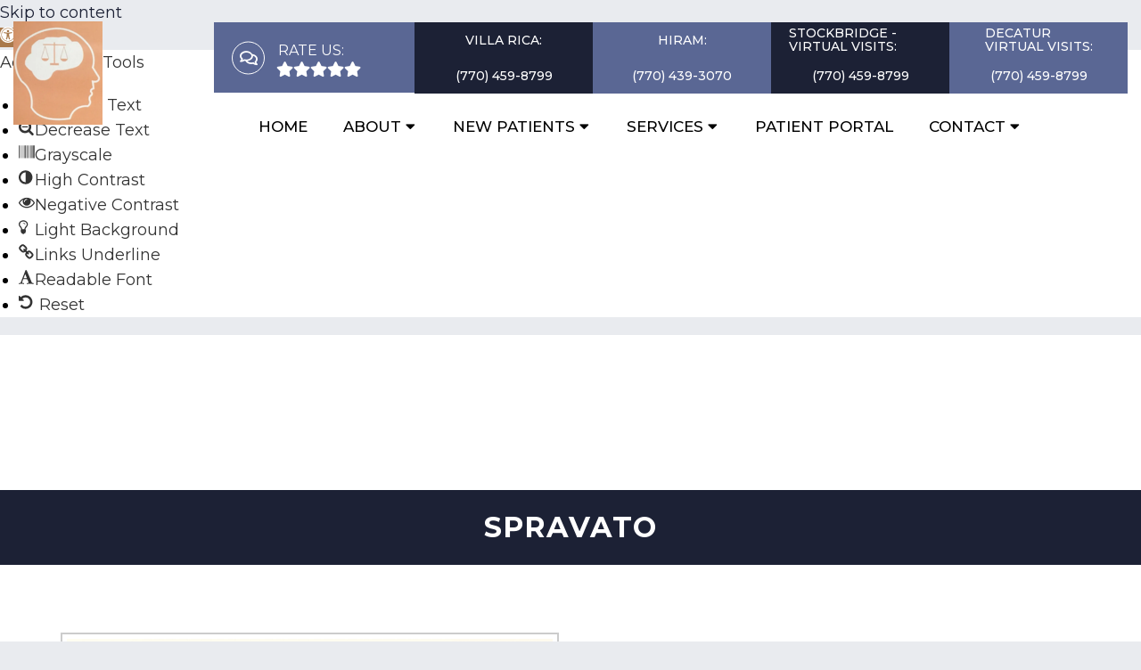

--- FILE ---
content_type: text/html; charset=UTF-8
request_url: https://thepottersclinic.com/services/spravato/
body_size: 19629
content:
<!DOCTYPE html>
<html class="no-js" lang="en-US">
<head itemscope itemtype="http://schema.org/WebSite">
	<meta charset="UTF-8">
<script type="text/javascript">
/* <![CDATA[ */
var gform;gform||(document.addEventListener("gform_main_scripts_loaded",function(){gform.scriptsLoaded=!0}),document.addEventListener("gform/theme/scripts_loaded",function(){gform.themeScriptsLoaded=!0}),window.addEventListener("DOMContentLoaded",function(){gform.domLoaded=!0}),gform={domLoaded:!1,scriptsLoaded:!1,themeScriptsLoaded:!1,isFormEditor:()=>"function"==typeof InitializeEditor,callIfLoaded:function(o){return!(!gform.domLoaded||!gform.scriptsLoaded||!gform.themeScriptsLoaded&&!gform.isFormEditor()||(gform.isFormEditor()&&console.warn("The use of gform.initializeOnLoaded() is deprecated in the form editor context and will be removed in Gravity Forms 3.1."),o(),0))},initializeOnLoaded:function(o){gform.callIfLoaded(o)||(document.addEventListener("gform_main_scripts_loaded",()=>{gform.scriptsLoaded=!0,gform.callIfLoaded(o)}),document.addEventListener("gform/theme/scripts_loaded",()=>{gform.themeScriptsLoaded=!0,gform.callIfLoaded(o)}),window.addEventListener("DOMContentLoaded",()=>{gform.domLoaded=!0,gform.callIfLoaded(o)}))},hooks:{action:{},filter:{}},addAction:function(o,r,e,t){gform.addHook("action",o,r,e,t)},addFilter:function(o,r,e,t){gform.addHook("filter",o,r,e,t)},doAction:function(o){gform.doHook("action",o,arguments)},applyFilters:function(o){return gform.doHook("filter",o,arguments)},removeAction:function(o,r){gform.removeHook("action",o,r)},removeFilter:function(o,r,e){gform.removeHook("filter",o,r,e)},addHook:function(o,r,e,t,n){null==gform.hooks[o][r]&&(gform.hooks[o][r]=[]);var d=gform.hooks[o][r];null==n&&(n=r+"_"+d.length),gform.hooks[o][r].push({tag:n,callable:e,priority:t=null==t?10:t})},doHook:function(r,o,e){var t;if(e=Array.prototype.slice.call(e,1),null!=gform.hooks[r][o]&&((o=gform.hooks[r][o]).sort(function(o,r){return o.priority-r.priority}),o.forEach(function(o){"function"!=typeof(t=o.callable)&&(t=window[t]),"action"==r?t.apply(null,e):e[0]=t.apply(null,e)})),"filter"==r)return e[0]},removeHook:function(o,r,t,n){var e;null!=gform.hooks[o][r]&&(e=(e=gform.hooks[o][r]).filter(function(o,r,e){return!!(null!=n&&n!=o.tag||null!=t&&t!=o.priority)}),gform.hooks[o][r]=e)}});
/* ]]> */
</script>

	<!-- Always force latest IE rendering engine (even in intranet) & Chrome Frame -->
	<!--[if IE ]>
	<meta http-equiv="X-UA-Compatible" content="IE=edge,chrome=1">
	<![endif]-->
	<link rel="profile" href="https://gmpg.org/xfn/11" />
	                                    <link rel="icon" href="https://thepottersclinic.com/wp-content/themes/mts_schema/images/jet-digital.png" type="image/x-icon" />
                    


                                    <meta name="msapplication-TileColor" content="#FFFFFF">
                <meta name="msapplication-TileImage" content="https://thepottersclinic.com/wp-content/themes/mts_schema/images/jet-digital.png" />
                        
        
            
                             <link rel="apple-touch-icon-precomposed" href="https://thepottersclinic.com/wp-content/themes/mts_schema/images/jet-digital.png" />
                    
        <meta name="viewport" content="width=device-width, initial-scale=1">
        <meta name="apple-mobile-web-app-capable" content="yes">
        <meta name="apple-mobile-web-app-status-bar-style" content="black">

        
        <meta itemprop="name" content="The Potter’s Behavioral Medicine Clinic" />
        <meta itemprop="url" content="https://thepottersclinic.com" />

                                        	<link rel="pingback" href="https://thepottersclinic.com/xmlrpc.php" />
	<meta name='robots' content='index, follow, max-image-preview:large, max-snippet:-1, max-video-preview:-1' />
<script type="text/javascript">document.documentElement.className = document.documentElement.className.replace( /\bno-js\b/,'js' );</script>
	<!-- This site is optimized with the Yoast SEO plugin v26.7 - https://yoast.com/wordpress/plugins/seo/ -->
	<title>Spravato  in Villa Rica, Hiram, Stockbridge &amp; Decatur, GA | The Potter’s Behavioral Medicine Clinic</title>
	<meta name="description" content="Spravato -" />
	<link rel="canonical" href="https://thepottersclinic.com/services/spravato/" />
	<meta property="og:locale" content="en_US" />
	<meta property="og:type" content="article" />
	<meta property="og:title" content="Spravato  in Villa Rica, Hiram, Stockbridge &amp; Decatur, GA | The Potter’s Behavioral Medicine Clinic" />
	<meta property="og:description" content="Spravato -" />
	<meta property="og:url" content="https://thepottersclinic.com/services/spravato/" />
	<meta property="og:site_name" content="The Potter’s Behavioral Medicine Clinic" />
	<meta property="article:modified_time" content="2024-07-09T11:24:41+00:00" />
	<meta name="twitter:card" content="summary_large_image" />
	<script type="application/ld+json" class="yoast-schema-graph">{"@context":"https://schema.org","@graph":[{"@type":"WebPage","@id":"https://thepottersclinic.com/services/spravato/","url":"https://thepottersclinic.com/services/spravato/","name":"Spravato in Villa Rica, Hiram, Stockbridge &amp; Decatur, GA | The Potter’s Behavioral Medicine Clinic","isPartOf":{"@id":"https://thepottersclinic.jetdigitaldev1.com/#website"},"datePublished":"2024-02-28T18:12:15+00:00","dateModified":"2024-07-09T11:24:41+00:00","description":"Spravato -","breadcrumb":{"@id":"https://thepottersclinic.com/services/spravato/#breadcrumb"},"inLanguage":"en-US","potentialAction":[{"@type":"ReadAction","target":["https://thepottersclinic.com/services/spravato/"]}]},{"@type":"BreadcrumbList","@id":"https://thepottersclinic.com/services/spravato/#breadcrumb","itemListElement":[{"@type":"ListItem","position":1,"name":"Home","item":"https://thepottersclinic.jetdigitaldev1.com/"},{"@type":"ListItem","position":2,"name":"Services","item":"https://thepottersclinic.com/services/"},{"@type":"ListItem","position":3,"name":"Spravato"}]},{"@type":"WebSite","@id":"https://thepottersclinic.jetdigitaldev1.com/#website","url":"https://thepottersclinic.jetdigitaldev1.com/","name":"The Potter’s Behavioral Medicine Clinic","description":"Mental Health Practice in Villa Rica, Hiram, Stockbridge &amp; Decatur, GA","potentialAction":[{"@type":"SearchAction","target":{"@type":"EntryPoint","urlTemplate":"https://thepottersclinic.jetdigitaldev1.com/?s={search_term_string}"},"query-input":{"@type":"PropertyValueSpecification","valueRequired":true,"valueName":"search_term_string"}}],"inLanguage":"en-US"}]}</script>
	<!-- / Yoast SEO plugin. -->


<link rel='dns-prefetch' href='//ajax.googleapis.com' />
<link rel="alternate" type="application/rss+xml" title="The Potter’s Behavioral Medicine Clinic &raquo; Feed" href="https://thepottersclinic.com/feed/" />
<link rel="alternate" type="application/rss+xml" title="The Potter’s Behavioral Medicine Clinic &raquo; Comments Feed" href="https://thepottersclinic.com/comments/feed/" />
<link rel="alternate" title="oEmbed (JSON)" type="application/json+oembed" href="https://thepottersclinic.com/wp-json/oembed/1.0/embed?url=https%3A%2F%2Fthepottersclinic.com%2Fservices%2Fspravato%2F" />
<link rel="alternate" title="oEmbed (XML)" type="text/xml+oembed" href="https://thepottersclinic.com/wp-json/oembed/1.0/embed?url=https%3A%2F%2Fthepottersclinic.com%2Fservices%2Fspravato%2F&#038;format=xml" />
<style id='wp-img-auto-sizes-contain-inline-css' type='text/css'>
img:is([sizes=auto i],[sizes^="auto," i]){contain-intrinsic-size:3000px 1500px}
/*# sourceURL=wp-img-auto-sizes-contain-inline-css */
</style>
<style id='wp-emoji-styles-inline-css' type='text/css'>

	img.wp-smiley, img.emoji {
		display: inline !important;
		border: none !important;
		box-shadow: none !important;
		height: 1em !important;
		width: 1em !important;
		margin: 0 0.07em !important;
		vertical-align: -0.1em !important;
		background: none !important;
		padding: 0 !important;
	}
/*# sourceURL=wp-emoji-styles-inline-css */
</style>
<style id='wp-block-library-inline-css' type='text/css'>
:root{--wp-block-synced-color:#7a00df;--wp-block-synced-color--rgb:122,0,223;--wp-bound-block-color:var(--wp-block-synced-color);--wp-editor-canvas-background:#ddd;--wp-admin-theme-color:#007cba;--wp-admin-theme-color--rgb:0,124,186;--wp-admin-theme-color-darker-10:#006ba1;--wp-admin-theme-color-darker-10--rgb:0,107,160.5;--wp-admin-theme-color-darker-20:#005a87;--wp-admin-theme-color-darker-20--rgb:0,90,135;--wp-admin-border-width-focus:2px}@media (min-resolution:192dpi){:root{--wp-admin-border-width-focus:1.5px}}.wp-element-button{cursor:pointer}:root .has-very-light-gray-background-color{background-color:#eee}:root .has-very-dark-gray-background-color{background-color:#313131}:root .has-very-light-gray-color{color:#eee}:root .has-very-dark-gray-color{color:#313131}:root .has-vivid-green-cyan-to-vivid-cyan-blue-gradient-background{background:linear-gradient(135deg,#00d084,#0693e3)}:root .has-purple-crush-gradient-background{background:linear-gradient(135deg,#34e2e4,#4721fb 50%,#ab1dfe)}:root .has-hazy-dawn-gradient-background{background:linear-gradient(135deg,#faaca8,#dad0ec)}:root .has-subdued-olive-gradient-background{background:linear-gradient(135deg,#fafae1,#67a671)}:root .has-atomic-cream-gradient-background{background:linear-gradient(135deg,#fdd79a,#004a59)}:root .has-nightshade-gradient-background{background:linear-gradient(135deg,#330968,#31cdcf)}:root .has-midnight-gradient-background{background:linear-gradient(135deg,#020381,#2874fc)}:root{--wp--preset--font-size--normal:16px;--wp--preset--font-size--huge:42px}.has-regular-font-size{font-size:1em}.has-larger-font-size{font-size:2.625em}.has-normal-font-size{font-size:var(--wp--preset--font-size--normal)}.has-huge-font-size{font-size:var(--wp--preset--font-size--huge)}.has-text-align-center{text-align:center}.has-text-align-left{text-align:left}.has-text-align-right{text-align:right}.has-fit-text{white-space:nowrap!important}#end-resizable-editor-section{display:none}.aligncenter{clear:both}.items-justified-left{justify-content:flex-start}.items-justified-center{justify-content:center}.items-justified-right{justify-content:flex-end}.items-justified-space-between{justify-content:space-between}.screen-reader-text{border:0;clip-path:inset(50%);height:1px;margin:-1px;overflow:hidden;padding:0;position:absolute;width:1px;word-wrap:normal!important}.screen-reader-text:focus{background-color:#ddd;clip-path:none;color:#444;display:block;font-size:1em;height:auto;left:5px;line-height:normal;padding:15px 23px 14px;text-decoration:none;top:5px;width:auto;z-index:100000}html :where(.has-border-color){border-style:solid}html :where([style*=border-top-color]){border-top-style:solid}html :where([style*=border-right-color]){border-right-style:solid}html :where([style*=border-bottom-color]){border-bottom-style:solid}html :where([style*=border-left-color]){border-left-style:solid}html :where([style*=border-width]){border-style:solid}html :where([style*=border-top-width]){border-top-style:solid}html :where([style*=border-right-width]){border-right-style:solid}html :where([style*=border-bottom-width]){border-bottom-style:solid}html :where([style*=border-left-width]){border-left-style:solid}html :where(img[class*=wp-image-]){height:auto;max-width:100%}:where(figure){margin:0 0 1em}html :where(.is-position-sticky){--wp-admin--admin-bar--position-offset:var(--wp-admin--admin-bar--height,0px)}@media screen and (max-width:600px){html :where(.is-position-sticky){--wp-admin--admin-bar--position-offset:0px}}

/*# sourceURL=wp-block-library-inline-css */
</style><style id='global-styles-inline-css' type='text/css'>
:root{--wp--preset--aspect-ratio--square: 1;--wp--preset--aspect-ratio--4-3: 4/3;--wp--preset--aspect-ratio--3-4: 3/4;--wp--preset--aspect-ratio--3-2: 3/2;--wp--preset--aspect-ratio--2-3: 2/3;--wp--preset--aspect-ratio--16-9: 16/9;--wp--preset--aspect-ratio--9-16: 9/16;--wp--preset--color--black: #000000;--wp--preset--color--cyan-bluish-gray: #abb8c3;--wp--preset--color--white: #ffffff;--wp--preset--color--pale-pink: #f78da7;--wp--preset--color--vivid-red: #cf2e2e;--wp--preset--color--luminous-vivid-orange: #ff6900;--wp--preset--color--luminous-vivid-amber: #fcb900;--wp--preset--color--light-green-cyan: #7bdcb5;--wp--preset--color--vivid-green-cyan: #00d084;--wp--preset--color--pale-cyan-blue: #8ed1fc;--wp--preset--color--vivid-cyan-blue: #0693e3;--wp--preset--color--vivid-purple: #9b51e0;--wp--preset--gradient--vivid-cyan-blue-to-vivid-purple: linear-gradient(135deg,rgb(6,147,227) 0%,rgb(155,81,224) 100%);--wp--preset--gradient--light-green-cyan-to-vivid-green-cyan: linear-gradient(135deg,rgb(122,220,180) 0%,rgb(0,208,130) 100%);--wp--preset--gradient--luminous-vivid-amber-to-luminous-vivid-orange: linear-gradient(135deg,rgb(252,185,0) 0%,rgb(255,105,0) 100%);--wp--preset--gradient--luminous-vivid-orange-to-vivid-red: linear-gradient(135deg,rgb(255,105,0) 0%,rgb(207,46,46) 100%);--wp--preset--gradient--very-light-gray-to-cyan-bluish-gray: linear-gradient(135deg,rgb(238,238,238) 0%,rgb(169,184,195) 100%);--wp--preset--gradient--cool-to-warm-spectrum: linear-gradient(135deg,rgb(74,234,220) 0%,rgb(151,120,209) 20%,rgb(207,42,186) 40%,rgb(238,44,130) 60%,rgb(251,105,98) 80%,rgb(254,248,76) 100%);--wp--preset--gradient--blush-light-purple: linear-gradient(135deg,rgb(255,206,236) 0%,rgb(152,150,240) 100%);--wp--preset--gradient--blush-bordeaux: linear-gradient(135deg,rgb(254,205,165) 0%,rgb(254,45,45) 50%,rgb(107,0,62) 100%);--wp--preset--gradient--luminous-dusk: linear-gradient(135deg,rgb(255,203,112) 0%,rgb(199,81,192) 50%,rgb(65,88,208) 100%);--wp--preset--gradient--pale-ocean: linear-gradient(135deg,rgb(255,245,203) 0%,rgb(182,227,212) 50%,rgb(51,167,181) 100%);--wp--preset--gradient--electric-grass: linear-gradient(135deg,rgb(202,248,128) 0%,rgb(113,206,126) 100%);--wp--preset--gradient--midnight: linear-gradient(135deg,rgb(2,3,129) 0%,rgb(40,116,252) 100%);--wp--preset--font-size--small: 13px;--wp--preset--font-size--medium: 20px;--wp--preset--font-size--large: 36px;--wp--preset--font-size--x-large: 42px;--wp--preset--spacing--20: 0.44rem;--wp--preset--spacing--30: 0.67rem;--wp--preset--spacing--40: 1rem;--wp--preset--spacing--50: 1.5rem;--wp--preset--spacing--60: 2.25rem;--wp--preset--spacing--70: 3.38rem;--wp--preset--spacing--80: 5.06rem;--wp--preset--shadow--natural: 6px 6px 9px rgba(0, 0, 0, 0.2);--wp--preset--shadow--deep: 12px 12px 50px rgba(0, 0, 0, 0.4);--wp--preset--shadow--sharp: 6px 6px 0px rgba(0, 0, 0, 0.2);--wp--preset--shadow--outlined: 6px 6px 0px -3px rgb(255, 255, 255), 6px 6px rgb(0, 0, 0);--wp--preset--shadow--crisp: 6px 6px 0px rgb(0, 0, 0);}:where(.is-layout-flex){gap: 0.5em;}:where(.is-layout-grid){gap: 0.5em;}body .is-layout-flex{display: flex;}.is-layout-flex{flex-wrap: wrap;align-items: center;}.is-layout-flex > :is(*, div){margin: 0;}body .is-layout-grid{display: grid;}.is-layout-grid > :is(*, div){margin: 0;}:where(.wp-block-columns.is-layout-flex){gap: 2em;}:where(.wp-block-columns.is-layout-grid){gap: 2em;}:where(.wp-block-post-template.is-layout-flex){gap: 1.25em;}:where(.wp-block-post-template.is-layout-grid){gap: 1.25em;}.has-black-color{color: var(--wp--preset--color--black) !important;}.has-cyan-bluish-gray-color{color: var(--wp--preset--color--cyan-bluish-gray) !important;}.has-white-color{color: var(--wp--preset--color--white) !important;}.has-pale-pink-color{color: var(--wp--preset--color--pale-pink) !important;}.has-vivid-red-color{color: var(--wp--preset--color--vivid-red) !important;}.has-luminous-vivid-orange-color{color: var(--wp--preset--color--luminous-vivid-orange) !important;}.has-luminous-vivid-amber-color{color: var(--wp--preset--color--luminous-vivid-amber) !important;}.has-light-green-cyan-color{color: var(--wp--preset--color--light-green-cyan) !important;}.has-vivid-green-cyan-color{color: var(--wp--preset--color--vivid-green-cyan) !important;}.has-pale-cyan-blue-color{color: var(--wp--preset--color--pale-cyan-blue) !important;}.has-vivid-cyan-blue-color{color: var(--wp--preset--color--vivid-cyan-blue) !important;}.has-vivid-purple-color{color: var(--wp--preset--color--vivid-purple) !important;}.has-black-background-color{background-color: var(--wp--preset--color--black) !important;}.has-cyan-bluish-gray-background-color{background-color: var(--wp--preset--color--cyan-bluish-gray) !important;}.has-white-background-color{background-color: var(--wp--preset--color--white) !important;}.has-pale-pink-background-color{background-color: var(--wp--preset--color--pale-pink) !important;}.has-vivid-red-background-color{background-color: var(--wp--preset--color--vivid-red) !important;}.has-luminous-vivid-orange-background-color{background-color: var(--wp--preset--color--luminous-vivid-orange) !important;}.has-luminous-vivid-amber-background-color{background-color: var(--wp--preset--color--luminous-vivid-amber) !important;}.has-light-green-cyan-background-color{background-color: var(--wp--preset--color--light-green-cyan) !important;}.has-vivid-green-cyan-background-color{background-color: var(--wp--preset--color--vivid-green-cyan) !important;}.has-pale-cyan-blue-background-color{background-color: var(--wp--preset--color--pale-cyan-blue) !important;}.has-vivid-cyan-blue-background-color{background-color: var(--wp--preset--color--vivid-cyan-blue) !important;}.has-vivid-purple-background-color{background-color: var(--wp--preset--color--vivid-purple) !important;}.has-black-border-color{border-color: var(--wp--preset--color--black) !important;}.has-cyan-bluish-gray-border-color{border-color: var(--wp--preset--color--cyan-bluish-gray) !important;}.has-white-border-color{border-color: var(--wp--preset--color--white) !important;}.has-pale-pink-border-color{border-color: var(--wp--preset--color--pale-pink) !important;}.has-vivid-red-border-color{border-color: var(--wp--preset--color--vivid-red) !important;}.has-luminous-vivid-orange-border-color{border-color: var(--wp--preset--color--luminous-vivid-orange) !important;}.has-luminous-vivid-amber-border-color{border-color: var(--wp--preset--color--luminous-vivid-amber) !important;}.has-light-green-cyan-border-color{border-color: var(--wp--preset--color--light-green-cyan) !important;}.has-vivid-green-cyan-border-color{border-color: var(--wp--preset--color--vivid-green-cyan) !important;}.has-pale-cyan-blue-border-color{border-color: var(--wp--preset--color--pale-cyan-blue) !important;}.has-vivid-cyan-blue-border-color{border-color: var(--wp--preset--color--vivid-cyan-blue) !important;}.has-vivid-purple-border-color{border-color: var(--wp--preset--color--vivid-purple) !important;}.has-vivid-cyan-blue-to-vivid-purple-gradient-background{background: var(--wp--preset--gradient--vivid-cyan-blue-to-vivid-purple) !important;}.has-light-green-cyan-to-vivid-green-cyan-gradient-background{background: var(--wp--preset--gradient--light-green-cyan-to-vivid-green-cyan) !important;}.has-luminous-vivid-amber-to-luminous-vivid-orange-gradient-background{background: var(--wp--preset--gradient--luminous-vivid-amber-to-luminous-vivid-orange) !important;}.has-luminous-vivid-orange-to-vivid-red-gradient-background{background: var(--wp--preset--gradient--luminous-vivid-orange-to-vivid-red) !important;}.has-very-light-gray-to-cyan-bluish-gray-gradient-background{background: var(--wp--preset--gradient--very-light-gray-to-cyan-bluish-gray) !important;}.has-cool-to-warm-spectrum-gradient-background{background: var(--wp--preset--gradient--cool-to-warm-spectrum) !important;}.has-blush-light-purple-gradient-background{background: var(--wp--preset--gradient--blush-light-purple) !important;}.has-blush-bordeaux-gradient-background{background: var(--wp--preset--gradient--blush-bordeaux) !important;}.has-luminous-dusk-gradient-background{background: var(--wp--preset--gradient--luminous-dusk) !important;}.has-pale-ocean-gradient-background{background: var(--wp--preset--gradient--pale-ocean) !important;}.has-electric-grass-gradient-background{background: var(--wp--preset--gradient--electric-grass) !important;}.has-midnight-gradient-background{background: var(--wp--preset--gradient--midnight) !important;}.has-small-font-size{font-size: var(--wp--preset--font-size--small) !important;}.has-medium-font-size{font-size: var(--wp--preset--font-size--medium) !important;}.has-large-font-size{font-size: var(--wp--preset--font-size--large) !important;}.has-x-large-font-size{font-size: var(--wp--preset--font-size--x-large) !important;}
/*# sourceURL=global-styles-inline-css */
</style>

<style id='classic-theme-styles-inline-css' type='text/css'>
/*! This file is auto-generated */
.wp-block-button__link{color:#fff;background-color:#32373c;border-radius:9999px;box-shadow:none;text-decoration:none;padding:calc(.667em + 2px) calc(1.333em + 2px);font-size:1.125em}.wp-block-file__button{background:#32373c;color:#fff;text-decoration:none}
/*# sourceURL=/wp-includes/css/classic-themes.min.css */
</style>
<link rel='stylesheet' id='pojo-a11y-css' href='https://thepottersclinic.com/wp-content/plugins/pojo-accessibility/modules/legacy/assets/css/style.min.css?ver=1.0.0' type='text/css' media='all' />
<link rel='stylesheet' id='schema-stylesheet-css' href='https://thepottersclinic.com/wp-content/themes/neptune-child/style.css?ver=6.9' type='text/css' media='all' />
<style id='schema-stylesheet-inline-css' type='text/css'>

        body {background-color:#e9ebef;background-image:url(https://thepottersclinic.com/wp-content/themes/mts_schema/images/nobg.png);}
         
        #secondary-navigation > nav > ul > li:hover > a,
        #secondary-navigation > nav > ul > li.current-menu-item > a,
        #secondary-navigation > nav > ul > li.current-menu-parent > a,
        #secondary-navigation > nav ul.sub-menu > li.current_page_item > a,
        #secondary-navigation > nav > ul > li.current-menu-item > a { color: #fff !important; }

        #secondary-navigation > nav > ul > li:hover,
        #secondary-navigation > nav > ul > li.current-menu-item,
        #secondary-navigation > nav > ul li.current-menu-item ,
        #secondary-navigation > nav > ul > li.current-menu-parent  { background-color: #5a6794 !important; }

        staff-grid p + span,
        .dflex p + span,
        .staff-block,
        a.btn,
        a.niceButi { background-color: #5a6794 !important }

        .side-social-icons a, 
        .page-header,
        section.page-header,section#wda_testi:after,html button.aicon_link, div.header-social-icons a { background-color: #1c2135 !important; }
        .dm-service-section:nth-child(even) img { outline: 2px solid #a9794b; }
        .mobileBtn a, .hours { background-color: #1c2135; } }
        html ul ul.wda-long-menu { background-color: #1c2135; } }


        .pace .pace-progress, #mobile-menu-wrapper ul li a:hover, .page-numbers.current, .pagination a:hover, .single .pagination a:hover .current { background: #1c2135; }
        .postauthor h5, .single_post a, .textwidget a, .pnavigation2 a, .sidebar.c-4-12 a:hover, footer .widget li a:hover, .sidebar.c-4-12 a:hover, .reply a, .title a:hover, .post-info a:hover, .widget .thecomment, #tabber .inside li a:hover, .readMore a:hover, .fn a, a, a:hover, #secondary-navigation .navigation ul li a:hover, .readMore a, #primary-navigation a:hover, #secondary-navigation .navigation ul .current-menu-item a, .widget .wp_review_tab_widget_content a, .sidebar .wpt_widget_content a { color:#1c2135; }
         a#pull, #commentform input#submit, #mtscontact_submit, .mts-subscribe input[type='submit'], .widget_product_search input[type='submit'], #move-to-top:hover, .currenttext, .pagination a:hover, .pagination .nav-previous a:hover, .pagination .nav-next a:hover, #load-posts a:hover, .single .pagination a:hover .currenttext, .single .pagination > .current .currenttext, #tabber ul.tabs li a.selected, .tagcloud a, .navigation ul .sfHover a, .woocommerce a.button, .woocommerce-page a.button, .woocommerce button.button, .woocommerce-page button.button, .woocommerce input.button, .woocommerce-page input.button, .woocommerce #respond input#submit, .woocommerce-page #respond input#submit, .woocommerce #content input.button, .woocommerce-page #content input.button, .woocommerce .bypostauthor:after, #searchsubmit, .woocommerce nav.woocommerce-pagination ul li span.current, .woocommerce-page nav.woocommerce-pagination ul li span.current, .woocommerce #content nav.woocommerce-pagination ul li span.current, .woocommerce-page #content nav.woocommerce-pagination ul li span.current, .woocommerce nav.woocommerce-pagination ul li a:hover, .woocommerce-page nav.woocommerce-pagination ul li a:hover, .woocommerce #content nav.woocommerce-pagination ul li a:hover, .woocommerce-page #content nav.woocommerce-pagination ul li a:hover, .woocommerce nav.woocommerce-pagination ul li a:focus, .woocommerce-page nav.woocommerce-pagination ul li a:focus, .woocommerce #content nav.woocommerce-pagination ul li a:focus, .woocommerce-page #content nav.woocommerce-pagination ul li a:focus, .woocommerce a.button, .woocommerce-page a.button, .woocommerce button.button, .woocommerce-page button.button, .woocommerce input.button, .woocommerce-page input.button, .woocommerce #respond input#submit, .woocommerce-page #respond input#submit, .woocommerce #content input.button, .woocommerce-page #content input.button, .latestPost-review-wrapper, .latestPost .review-type-circle.latestPost-review-wrapper, #wpmm-megamenu .review-total-only, .sbutton, #searchsubmit, .widget .wpt_widget_content #tags-tab-content ul li a, .widget .review-total-only.large-thumb { background-color:#1c2135; color: #fff!important; }
        .related-posts .title a:hover, .latestPost .title a { color: #1c2135; }
        .navigation #wpmm-megamenu .wpmm-pagination a { background-color: #1c2135!important; }
        footer {background-color:#a9794b; }
        footer {background-image: url(  );}
        .copyrights,.move_down{ background-color: ; }
        .copyrights:before {  border-color: transparent transparent  transparent; }
        .flex-control-thumbs .flex-active{ border-top:3px solid #1c2135;}
        .wpmm-megamenu-showing.wpmm-light-scheme { background-color:#1c2135!important; }
        
        
        
        
        
            
/*# sourceURL=schema-stylesheet-inline-css */
</style>
<link rel='stylesheet' id='owl-carousel-css' href='https://thepottersclinic.com/wp-content/themes/mts_schema/css/owl.carousel.css' type='text/css' media='all' />
<link rel='stylesheet' id='animatecss-css' href='https://thepottersclinic.com/wp-content/themes/mts_schema/css/animate.min.css?ver=6.9' type='text/css' media='all' />
<link rel='stylesheet' id='fontawesome-css' href='https://thepottersclinic.com/wp-content/themes/mts_schema/fonts/all.min.css?ver=6.9' type='text/css' media='all' />
<link rel='stylesheet' id='responsive-css' href='https://thepottersclinic.com/wp-content/themes/mts_schema/css/responsive.css?ver=6.9' type='text/css' media='all' />
<link rel='stylesheet' id='owlcss-css' href='https://thepottersclinic.com/wp-content/themes/neptune-child/assets/owl.carousel.min.css?ver=6.9' type='text/css' media='all' />
<style id='owlcss-inline-css' type='text/css'>

    	:root {
		    --pColor: #1c2135;
		    --sColor: #a9794b;
		    --aColor: #5a6794;
		}
    
/*# sourceURL=owlcss-inline-css */
</style>
<link rel='stylesheet' id='content-css-css' href='https://thepottersclinic.com/wp-content/themes/mts_schema/content/css/content-style.css?ver=6.9' type='text/css' media='all' />
<link rel='stylesheet' id='wda_testimonials-css' href='https://thepottersclinic.com/wp-content/themes/mts_schema/theme-specific/testimonials/slick.css?ver=6.9' type='text/css' media='all' />
<script type="text/javascript" src="https://ajax.googleapis.com/ajax/libs/jquery/1.12.4/jquery.min.js?ver=1.12.4" id="jquery-js"></script>
<script type="text/javascript" id="customscript-js-extra">
/* <![CDATA[ */
var mts_customscript = {"responsive":"1","nav_menu":"both"};
//# sourceURL=customscript-js-extra
/* ]]> */
</script>
<script src="https://thepottersclinic.com/wp-content/cache/minify/6affa.js"></script>

<script src="https://thepottersclinic.com/wp-content/cache/minify/8b981.js"></script>

<script src="https://thepottersclinic.com/wp-content/cache/minify/a487b.js"></script>

<script src="https://thepottersclinic.com/wp-content/cache/minify/e9b91.js"></script>

<link rel="https://api.w.org/" href="https://thepottersclinic.com/wp-json/" /><link rel="alternate" title="JSON" type="application/json" href="https://thepottersclinic.com/wp-json/wp/v2/pages/237" /><link rel="EditURI" type="application/rsd+xml" title="RSD" href="https://thepottersclinic.com/xmlrpc.php?rsd" />
<meta name="generator" content="WordPress 6.9" />
<link rel='shortlink' href='https://thepottersclinic.com/?p=237' />
<!-- Stream WordPress user activity plugin v4.1.1 -->
<style type="text/css">
#pojo-a11y-toolbar .pojo-a11y-toolbar-toggle a{ background-color: #4054b2;	color: #ffffff;}
#pojo-a11y-toolbar .pojo-a11y-toolbar-overlay, #pojo-a11y-toolbar .pojo-a11y-toolbar-overlay ul.pojo-a11y-toolbar-items.pojo-a11y-links{ border-color: #4054b2;}
body.pojo-a11y-focusable a:focus{ outline-style: solid !important;	outline-width: 1px !important;	outline-color: #FF0000 !important;}
#pojo-a11y-toolbar{ top:  200px !important;}
#pojo-a11y-toolbar .pojo-a11y-toolbar-overlay{ background-color: #ffffff;}
#pojo-a11y-toolbar .pojo-a11y-toolbar-overlay ul.pojo-a11y-toolbar-items li.pojo-a11y-toolbar-item a, #pojo-a11y-toolbar .pojo-a11y-toolbar-overlay p.pojo-a11y-toolbar-title{ color: #333333;}
#pojo-a11y-toolbar .pojo-a11y-toolbar-overlay ul.pojo-a11y-toolbar-items li.pojo-a11y-toolbar-item a.active{ background-color: #4054b2;	color: #ffffff;}
@media (max-width: 767px) { #pojo-a11y-toolbar { top: 150 !important; } }</style><link href="//fonts.googleapis.com/css?family=Montserrat:normal|Montserrat:500|Montserrat:700|Montserrat:600&amp;subset=latin" rel="stylesheet" type="text/css">
<style type="text/css">
#logo a { font-family: 'Montserrat'; font-weight: normal; font-size: 32px; color: #222222;text-transform: uppercase; }
#secondary-navigation a { font-family: 'Montserrat'; font-weight: 500; font-size: 17px; color: #000000;text-transform: uppercase; }
body { font-family: 'Montserrat'; font-weight: normal; font-size: 18px; color: #000000; }
h1 { font-family: 'Montserrat'; font-weight: 700; font-size: 36px; color: #000000; }
h2 { font-family: 'Montserrat'; font-weight: 600; font-size: 32px; color: #000000; }
h3 { font-family: 'Montserrat'; font-weight: 600; font-size: 26px; color: #000000; }
h4 { font-family: 'Montserrat'; font-weight: normal; font-size: 20px; color: #000000; }
h5 { font-family: 'Montserrat'; font-weight: normal; font-size: 18px; color: #000000; }
h6 { font-family: 'Montserrat'; font-weight: normal; font-size: 16px; color: #000000; }
</style>
<script type="application/ld+json" class="dm-schema">
    	{
		    "@context": "http://schema.org",
		    "@type": "LocalBusiness",
		    "name": "The Potter’s Behavioral Medicine Clinic",
		    "url": "https://thepottersclinic.com",
		    "image": "/wp-content/uploads/2024/02/quxQmpsBgGvpjAZe9O7WEZp3B1uRbX8AFs3U5lW8Clqk7K0Spje2ui2dw5zfLkrEmSkDgwqot9mbgW4CAoQMVFsFhYL7Jg.webp",
		    "address": {
		        "addressLocality": "",
		        "addressRegion": "",
		        "postalCode": "",
		        "streetAddress": ""
		    },
		    "openingHours": "",
		    "priceRange": "$$",
		    "telephone" : "+1-",
		    "description": "Convenient and affordable Mental Health Practice in Villa Rica, Hiram, Stockbridge &amp; Decatur, GA."
    	}
     </script>
            <script async src="https://www.googletagmanager.com/gtag/js?id=G-DYEW3H640E"></script>
            <script>
              window.dataLayer = window.dataLayer || [];
              function gtag(){dataLayer.push(arguments);}
              gtag('js', new Date());

              gtag('config', 'G-DYEW3H640E');
            </script>

        <link rel='stylesheet' id='gforms_reset_css-css' href='https://thepottersclinic.com/wp-content/plugins/gravityforms/legacy/css/formreset.min.css?ver=2.9.25' type='text/css' media='all' />
<link rel='stylesheet' id='gforms_formsmain_css-css' href='https://thepottersclinic.com/wp-content/plugins/gravityforms/legacy/css/formsmain.min.css?ver=2.9.25' type='text/css' media='all' />
<link rel='stylesheet' id='gforms_ready_class_css-css' href='https://thepottersclinic.com/wp-content/plugins/gravityforms/legacy/css/readyclass.min.css?ver=2.9.25' type='text/css' media='all' />
<link rel='stylesheet' id='gforms_browsers_css-css' href='https://thepottersclinic.com/wp-content/plugins/gravityforms/legacy/css/browsers.min.css?ver=2.9.25' type='text/css' media='all' />
<link rel='stylesheet' id='slick-main-css-css' href='https://thepottersclinic.com/wp-content/themes/mts_schema/css/slick.css?ver=6.9' type='text/css' media='all' />
</head>
<body data-rsssl=1 id="blog" class="wp-singular page-template-default page page-id-237 page-child parent-pageid-29 wp-theme-mts_schema wp-child-theme-neptune-child main" itemscope itemtype="http://schema.org/WebPage">       
	<div class="main-container">
		<header id="site-header" class="main-header regular_header" role="banner" itemscope itemtype="http://schema.org/WPHeader">
			<div class="header-spacer"></div>
			<div class="main-head-wrap">
								<div id="header">
								    <div class="container-wide">
					    						<div id="secondary-navigation" class="secondary-navigation" role="navigation" itemscope itemtype="http://schema.org/SiteNavigationElement">
							<div class="logo-wrap">
																												<h2 id="logo" class="image-logo" itemprop="headline">
												<a href="https://thepottersclinic.com"><img src="/wp-content/uploads/2024/02/quxQmpsBgGvpjAZe9O7WEZp3B1uRbX8AFs3U5lW8Clqk7K0Spje2ui2dw5zfLkrEmSkDgwqot9mbgW4CAoQMVFsFhYL7Jg.webp" alt="The Potter’s Behavioral Medicine Clinic" /></a>
											</h2><!-- END #logo -->
																								</div>
							<div class="dm-rest">
								<div class="dm-full">
									<ul>
																														<div class="dm-rate-us"> <div class="social-icon-container"> <span class="review-link">Rate Us:</span> <div class="rtg"> <a href="/review-us/" class="fa fa-star-o"></a><a href="/review-us/" class="fa fa-star-o"></a> <a href="/what-can-we-improve/" class="fa fa-star-o"></a> <a href="/what-can-we-improve/" class="fa fa-star-o"></a> <a href="/what-can-we-improve/" class="fa fa-star-o"></a> </div></div></div>										
														<li>
					
											
							<a href="/villa-rica/" class="phy" target="_blank"> Villa Rica: </a><a href="tel:(770) 459-8799" class="pho">(770) 459-8799</a>
						
										
				</li>

							<li>
					
											
							<a href="/hiram/" class="phy" target="_blank"> Hiram: </a><a href="tel:(770) 439-3070" class="pho">(770) 439-3070</a>
						
										
				</li>

							<li>
					
											
							<a href="/stockbridge-virtual-visits/" class="phy" target="_blank"> Stockbridge - Virtual Visits: </a><a href="tel:(770) 459-8799" class="pho">(770) 459-8799</a>
						
										
				</li>

							<li>
					
											
							<a href="/decaturvirtual-visits/" class="phy" target="_blank"> Decatur<br />Virtual Visits: </a><a href="tel:(770) 459-8799" class="pho">(770) 459-8799</a>
						
										
				</li>

													
									</ul>
								</div>
								
									<nav class="navigation clearfix mobile-menu-wrapper">
																					<ul id="menu-main-menu" class="menu clearfix"><li id="menu-item-43" class="menu-item menu-item-type-post_type menu-item-object-page menu-item-home menu-item-43"><a href="https://thepottersclinic.com/">Home</a></li>
<li id="menu-item-36" class="menu-item menu-item-type-post_type menu-item-object-page menu-item-has-children menu-item-36"><a href="https://thepottersclinic.com/about/">About</a>
<ul class="sub-menu">
	<li id="menu-item-80" class="menu-item menu-item-type-post_type menu-item-object-page menu-item-80"><a href="https://thepottersclinic.com/provider/">Provider</a></li>
	<li id="menu-item-99" class="menu-item menu-item-type-post_type menu-item-object-page menu-item-99"><a href="https://thepottersclinic.com/personalized-medicine/">Personalized Medicine</a></li>
	<li id="menu-item-85" class="menu-item menu-item-type-post_type menu-item-object-page menu-item-85"><a href="https://thepottersclinic.com/testimonials/">Testimonials</a></li>
	<li id="menu-item-90" class="menu-item menu-item-type-taxonomy menu-item-object-category menu-item-90"><a href="https://thepottersclinic.com/category/blog/">Blog</a></li>
</ul>
</li>
<li id="menu-item-35" class="menu-item menu-item-type-post_type menu-item-object-page menu-item-has-children menu-item-35"><a href="https://thepottersclinic.com/new-patients/">New Patients</a>
<ul class="sub-menu">
	<li id="menu-item-277" class="menu-item menu-item-type-post_type menu-item-object-page menu-item-277"><a href="https://thepottersclinic.com/patient-forms/">Patient Forms</a></li>
	<li id="menu-item-32" class="menu-item menu-item-type-post_type menu-item-object-page menu-item-32"><a href="https://thepottersclinic.com/appointments/">Appointments</a></li>
	<li id="menu-item-114" class="menu-item menu-item-type-post_type menu-item-object-page menu-item-114"><a href="https://thepottersclinic.com/office-policies/">Office Policies</a></li>
	<li id="menu-item-151" class="menu-item menu-item-type-post_type menu-item-object-page menu-item-151"><a href="https://thepottersclinic.com/insurances/">Insurances</a></li>
</ul>
</li>
<li id="menu-item-34" class="menu-item menu-item-type-post_type menu-item-object-page current-page-ancestor current-menu-ancestor current-menu-parent current_page_parent current_page_ancestor menu-item-has-children menu-item-34"><a href="https://thepottersclinic.com/services/">Services</a>
<ul class="sub-menu">
	<li id="menu-item-197" class="menu-item menu-item-type-post_type menu-item-object-page menu-item-197"><a href="https://thepottersclinic.com/services/adhd-2/">ADHD</a></li>
	<li id="menu-item-185" class="menu-item menu-item-type-post_type menu-item-object-page menu-item-185"><a href="https://thepottersclinic.com/services/anxiety-2/">Anxiety</a></li>
	<li id="menu-item-189" class="menu-item menu-item-type-post_type menu-item-object-page menu-item-189"><a href="https://thepottersclinic.com/services/autism/">Autism</a></li>
	<li id="menu-item-181" class="menu-item menu-item-type-post_type menu-item-object-page menu-item-181"><a href="https://thepottersclinic.com/services/christian-psychiatry/">Christian Psychiatry</a></li>
	<li id="menu-item-250" class="menu-item menu-item-type-post_type menu-item-object-page menu-item-250"><a href="https://thepottersclinic.com/cognitive-fitness/">Cognitive Fitness</a></li>
	<li id="menu-item-177" class="menu-item menu-item-type-post_type menu-item-object-page menu-item-177"><a href="https://thepottersclinic.com/services/depression/">Depression</a></li>
	<li id="menu-item-167" class="menu-item menu-item-type-post_type menu-item-object-page menu-item-167"><a href="https://thepottersclinic.com/services/diaspora-mental-health-coaching/">Diaspora Mental Health Coaching</a></li>
	<li id="menu-item-165" class="menu-item menu-item-type-post_type menu-item-object-page menu-item-165"><a href="https://thepottersclinic.com/services/premarital-coaching-preventative-divorce-coaching-post-divorce-coaching/">Marriage Wellness &#038; Post Divorce Coaching</a></li>
	<li id="menu-item-249" class="menu-item menu-item-type-post_type menu-item-object-page current-menu-item page_item page-item-237 current_page_item menu-item-249"><a href="https://thepottersclinic.com/services/spravato/">Spravato</a></li>
	<li id="menu-item-248" class="menu-item menu-item-type-post_type menu-item-object-page menu-item-248"><a href="https://thepottersclinic.com/services/suboxone/">Suboxone</a></li>
	<li id="menu-item-201" class="menu-item menu-item-type-post_type menu-item-object-page menu-item-201"><a href="https://thepottersclinic.com/services/tms-therapy/">TMS Therapy</a></li>
	<li id="menu-item-193" class="menu-item menu-item-type-post_type menu-item-object-page menu-item-193"><a href="https://thepottersclinic.com/services/trauma-therapy/">Trauma Therapy</a></li>
</ul>
</li>
<li id="menu-item-48" class="menu-item menu-item-type-custom menu-item-object-custom menu-item-48"><a href="https://mycw176.ecwcloud.com/portal23334/jsp/100mp/login_otp.jsp">Patient Portal</a></li>
<li id="menu-item-33" class="menu-item menu-item-type-post_type menu-item-object-page menu-item-has-children menu-item-33"><a href="https://thepottersclinic.com/contact/">Contact</a>
<ul class="sub-menu">
	<li id="menu-item-225" class="menu-item menu-item-type-post_type menu-item-object-page menu-item-225"><a href="https://thepottersclinic.com/villa-rica/">Villa Rica</a></li>
	<li id="menu-item-223" class="menu-item menu-item-type-post_type menu-item-object-page menu-item-223"><a href="https://thepottersclinic.com/hiram/">Hiram</a></li>
	<li id="menu-item-266" class="menu-item menu-item-type-post_type menu-item-object-page menu-item-266"><a href="https://thepottersclinic.com/stockbridge-virtual-visits/">Stockbridge – Virtual Visits</a></li>
	<li id="menu-item-265" class="menu-item menu-item-type-post_type menu-item-object-page menu-item-265"><a href="https://thepottersclinic.com/decaturvirtual-visits/">Decatur<br />Virtual Visits</a></li>
</ul>
</li>
</ul>																			</nav>
																<a href="#" id="pull" class="toggle-mobile-menu"></a>
							</div>
						</div>         
					</div><!--.container-->
				</div>
			</div>
		</header><div class="clear"></div>
	<div id="page" class="single no-padding">
	<section class="page-header">
		<div class="container">
			<h1 class="page-title">Spravato</h1>
		</div>
	</section>
	<article class="article">
		<div id="content_box" >
							<div id="post-237" class="g post post-237 page type-page status-publish">
					<div class="single_page">
																			<div class="post-content">
								<div class="dm-service-section ">
<div class="dm-container">
<div class="dm-flex">
<div class="dm-half wow fadeInRight"><img fetchpriority="high" decoding="async" src="/wp-content/uploads/2024/02/beautiful-adult-couple-spend-time-summer-field.jpg" alt="" width="1000" height="667" class="alignnone size-full wp-image-242" srcset="https://thepottersclinic.com/wp-content/uploads/2024/02/beautiful-adult-couple-spend-time-summer-field.jpg 1000w, https://thepottersclinic.com/wp-content/uploads/2024/02/beautiful-adult-couple-spend-time-summer-field-300x200.jpg 300w, https://thepottersclinic.com/wp-content/uploads/2024/02/beautiful-adult-couple-spend-time-summer-field-768x512.jpg 768w, https://thepottersclinic.com/wp-content/uploads/2024/02/beautiful-adult-couple-spend-time-summer-field-800x533.jpg 800w" sizes="(max-width: 1000px) 100vw, 1000px" /></div>
<div class="dm-half wow fadeInLeft dm-space">SPRAVATO offers a different approach and is the only nasal spray treatment indicated for treatment-resistant depression (TRD) in the Clinic setting. Please watch the testimonies of those that have benefited from it.</p>
<p><a href="https://www.spravato.com/spravato-patient-stories#patient-stories-video" class="btn">Watch Patient Stories</a></p>
</div>
</div>
</div>
</div>
						
							</div>
											</div>
				</div>
					</div>
	</article>
	<!--< ?php get_sidebar(); ?>-->
	</div><!--#page-->
	<footer id="site-footer" role="contentinfo" itemscope itemtype="http://schema.org/WPFooter">
        <div class="copyrights">
        	<div class="copy-bg" style="background-image: url(/wp-content/uploads/2024/02/mental-health-services-1.jpg);"></div>
        	<div class="dm-flex">
			
        		

	        		<div class="dm-third">
	        			<h3>
	        				OUR LOCATIONS
	        			</h3>
	        			<ul>
	        								<li>
					<a href="/villa-rica/" class="phy" target="_blank"> Villa Rica </a>
											<p>
							<i class="fa fa-phone"></i>
							<a href="tel:(770) 459-8799" class="pho">(770) 459-8799</a>
						</p>
																<p>
							<i class="fa fa-map-marker-alt"></i>
							<a href="/villa-rica/" class="phy" target="_blank"> 307 Old Stone Road<br>Villa Rica, GA 30180 </a>
						</p>
						
					
				</li>

							<li>
					<a href="/hiram/" class="phy" target="_blank"> Hiram </a>
											<p>
							<i class="fa fa-phone"></i>
							<a href="tel:(770) 439-3070" class="pho">(770) 439-3070</a>
						</p>
																<p>
							<i class="fa fa-map-marker-alt"></i>
							<a href="/hiram/" class="phy" target="_blank"> 5604 Wendy Bagwell Pkwy<br>Hiram, GA 30141 </a>
						</p>
						
					
				</li>

							<li>
					<a href="/stockbridge-virtual-visits/" class="phy" target="_blank"> Stockbridge - Virtual Visits </a>
											<p>
							<i class="fa fa-phone"></i>
							<a href="tel:(770) 459-8799" class="pho">(770) 459-8799</a>
						</p>
																<p>
							<i class="fa fa-map-marker-alt"></i>
							<a href="/stockbridge-virtual-visits/" class="phy" target="_blank"> Virtual Visits Only<br>255 Corporate Centre Drive<br>Stockbridge, GA 30281 </a>
						</p>
						
					
				</li>

							<li>
					<a href="/decaturvirtual-visits/" class="phy" target="_blank"> Decatur<br />Virtual Visits </a>
											<p>
							<i class="fa fa-phone"></i>
							<a href="tel:(770) 459-8799" class="pho">(770) 459-8799</a>
						</p>
																<p>
							<i class="fa fa-map-marker-alt"></i>
							<a href="/decaturvirtual-visits/" class="phy" target="_blank"> Virtual Visits Only<br>5322 Snapfinger Park Drive<br>Decatur, GA 30035 </a>
						</p>
						
					
				</li>

									</ul>
						
	        		</div>
	        	
        		        		<div class="dm-third">
        			<h3> GET IN TOUCH </h3>
					<div class="footer-form">
						
                <div class='gf_browser_safari gf_browser_iphone gform_wrapper gform_legacy_markup_wrapper gform-theme--no-framework' data-form-theme='legacy' data-form-index='0' id='gform_wrapper_2' ><form method='post' enctype='multipart/form-data'  id='gform_2'  action='/services/spravato/' data-formid='2' novalidate>
                        <div class='gform-body gform_body'><ul id='gform_fields_2' class='gform_fields top_label form_sublabel_below description_below validation_below'><li id="field_2_6" class="gfield gfield--type-honeypot gform_validation_container field_sublabel_below gfield--has-description field_description_below field_validation_below gfield_visibility_visible"  ><label class='gfield_label gform-field-label' for='input_2_6'>Name</label><div class='ginput_container'><input name='input_6' id='input_2_6' type='text' value='' autocomplete='new-password'/></div><div class='gfield_description' id='gfield_description_2_6'>This field is for validation purposes and should be left unchanged.</div></li><li id="field_2_1" class="gfield gfield--type-text gf_left_half gfield_contains_required field_sublabel_below gfield--no-description field_description_below field_validation_below gfield_visibility_visible"  ><label class='gfield_label gform-field-label' for='input_2_1'>Name<span class="gfield_required"><span class="gfield_required gfield_required_asterisk">*</span></span></label><div class='ginput_container ginput_container_text'><input name='input_1' id='input_2_1' type='text' value='' class='medium'     aria-required="true" aria-invalid="false"   /></div></li><li id="field_2_2" class="gfield gfield--type-phone gf_right_half gfield_contains_required field_sublabel_below gfield--no-description field_description_below field_validation_below gfield_visibility_visible"  ><label class='gfield_label gform-field-label' for='input_2_2'>Phone<span class="gfield_required"><span class="gfield_required gfield_required_asterisk">*</span></span></label><div class='ginput_container ginput_container_phone'><input name='input_2' id='input_2_2' type='tel' value='' class='medium'   aria-required="true" aria-invalid="false"   /></div></li><li id="field_2_3" class="gfield gfield--type-email gfield_contains_required field_sublabel_below gfield--no-description field_description_below field_validation_below gfield_visibility_visible"  ><label class='gfield_label gform-field-label' for='input_2_3'>Email<span class="gfield_required"><span class="gfield_required gfield_required_asterisk">*</span></span></label><div class='ginput_container ginput_container_email'>
                            <input name='input_3' id='input_2_3' type='email' value='' class='large'    aria-required="true" aria-invalid="false"  />
                        </div></li><li id="field_2_4" class="gfield gfield--type-textarea gfield_contains_required field_sublabel_below gfield--no-description field_description_below field_validation_below gfield_visibility_visible"  ><label class='gfield_label gform-field-label' for='input_2_4'>Message<span class="gfield_required"><span class="gfield_required gfield_required_asterisk">*</span></span></label><div class='ginput_container ginput_container_textarea'><textarea name='input_4' id='input_2_4' class='textarea small'     aria-required="true" aria-invalid="false"   rows='10' cols='50'></textarea></div></li><li id="field_2_5" class="gfield gfield--type-html gfield_html gfield_html_formatted gfield_no_follows_desc field_sublabel_below gfield--no-description field_description_below field_validation_below gfield_visibility_visible"  >Please use this form for general information purposes only. DO NOT send personal health information through this form. Specific patient care must be addressed during your appointment.</li></ul></div>
        <div class='gform-footer gform_footer top_label'> <input type='submit' id='gform_submit_button_2' class='gform_button button' onclick='gform.submission.handleButtonClick(this);' data-submission-type='submit' value='Submit'  /> 
            <input type='hidden' class='gform_hidden' name='gform_submission_method' data-js='gform_submission_method_2' value='postback' />
            <input type='hidden' class='gform_hidden' name='gform_theme' data-js='gform_theme_2' id='gform_theme_2' value='legacy' />
            <input type='hidden' class='gform_hidden' name='gform_style_settings' data-js='gform_style_settings_2' id='gform_style_settings_2' value='[]' />
            <input type='hidden' class='gform_hidden' name='is_submit_2' value='1' />
            <input type='hidden' class='gform_hidden' name='gform_submit' value='2' />
            
            <input type='hidden' class='gform_hidden' name='gform_unique_id' value='' />
            <input type='hidden' class='gform_hidden' name='state_2' value='WyJbXSIsImVmZmNiZjRjYWMxMzI2MzFiYjVmOTJmY2VjOGJlNTBhIl0=' />
            <input type='hidden' autocomplete='off' class='gform_hidden' name='gform_target_page_number_2' id='gform_target_page_number_2' value='0' />
            <input type='hidden' autocomplete='off' class='gform_hidden' name='gform_source_page_number_2' id='gform_source_page_number_2' value='1' />
            <input type='hidden' name='gform_field_values' value='' />
            
        </div>
                        </form>
                        </div><script type="text/javascript">
/* <![CDATA[ */
 gform.initializeOnLoaded( function() {gformInitSpinner( 2, 'https://thepottersclinic.com/wp-content/plugins/gravityforms/images/spinner.svg', true );jQuery('#gform_ajax_frame_2').on('load',function(){var contents = jQuery(this).contents().find('*').html();var is_postback = contents.indexOf('GF_AJAX_POSTBACK') >= 0;if(!is_postback){return;}var form_content = jQuery(this).contents().find('#gform_wrapper_2');var is_confirmation = jQuery(this).contents().find('#gform_confirmation_wrapper_2').length > 0;var is_redirect = contents.indexOf('gformRedirect(){') >= 0;var is_form = form_content.length > 0 && ! is_redirect && ! is_confirmation;var mt = parseInt(jQuery('html').css('margin-top'), 10) + parseInt(jQuery('body').css('margin-top'), 10) + 100;if(is_form){jQuery('#gform_wrapper_2').html(form_content.html());if(form_content.hasClass('gform_validation_error')){jQuery('#gform_wrapper_2').addClass('gform_validation_error');} else {jQuery('#gform_wrapper_2').removeClass('gform_validation_error');}setTimeout( function() { /* delay the scroll by 50 milliseconds to fix a bug in chrome */  }, 50 );if(window['gformInitDatepicker']) {gformInitDatepicker();}if(window['gformInitPriceFields']) {gformInitPriceFields();}var current_page = jQuery('#gform_source_page_number_2').val();gformInitSpinner( 2, 'https://thepottersclinic.com/wp-content/plugins/gravityforms/images/spinner.svg', true );jQuery(document).trigger('gform_page_loaded', [2, current_page]);window['gf_submitting_2'] = false;}else if(!is_redirect){var confirmation_content = jQuery(this).contents().find('.GF_AJAX_POSTBACK').html();if(!confirmation_content){confirmation_content = contents;}jQuery('#gform_wrapper_2').replaceWith(confirmation_content);jQuery(document).trigger('gform_confirmation_loaded', [2]);window['gf_submitting_2'] = false;wp.a11y.speak(jQuery('#gform_confirmation_message_2').text());}else{jQuery('#gform_2').append(contents);if(window['gformRedirect']) {gformRedirect();}}jQuery(document).trigger("gform_pre_post_render", [{ formId: "2", currentPage: "current_page", abort: function() { this.preventDefault(); } }]);        if (event && event.defaultPrevented) {                return;        }        const gformWrapperDiv = document.getElementById( "gform_wrapper_2" );        if ( gformWrapperDiv ) {            const visibilitySpan = document.createElement( "span" );            visibilitySpan.id = "gform_visibility_test_2";            gformWrapperDiv.insertAdjacentElement( "afterend", visibilitySpan );        }        const visibilityTestDiv = document.getElementById( "gform_visibility_test_2" );        let postRenderFired = false;        function triggerPostRender() {            if ( postRenderFired ) {                return;            }            postRenderFired = true;            gform.core.triggerPostRenderEvents( 2, current_page );            if ( visibilityTestDiv ) {                visibilityTestDiv.parentNode.removeChild( visibilityTestDiv );            }        }        function debounce( func, wait, immediate ) {            var timeout;            return function() {                var context = this, args = arguments;                var later = function() {                    timeout = null;                    if ( !immediate ) func.apply( context, args );                };                var callNow = immediate && !timeout;                clearTimeout( timeout );                timeout = setTimeout( later, wait );                if ( callNow ) func.apply( context, args );            };        }        const debouncedTriggerPostRender = debounce( function() {            triggerPostRender();        }, 200 );        if ( visibilityTestDiv && visibilityTestDiv.offsetParent === null ) {            const observer = new MutationObserver( ( mutations ) => {                mutations.forEach( ( mutation ) => {                    if ( mutation.type === 'attributes' && visibilityTestDiv.offsetParent !== null ) {                        debouncedTriggerPostRender();                        observer.disconnect();                    }                });            });            observer.observe( document.body, {                attributes: true,                childList: false,                subtree: true,                attributeFilter: [ 'style', 'class' ],            });        } else {            triggerPostRender();        }    } );} ); 
/* ]]> */
</script>
						<script type="text/javascript">
							jQuery(window).load(function() {		
								jQuery('.footer-form label').each(function() {
									var label = jQuery(this).text();
									jQuery(this).next().children().attr('placeholder', label);
									jQuery(this).detach();
								});
							});
						</script>
					</div>
        		</div>
        	</div> 
		</div>
		<div class="dm-full footer-creds">
						<p>
				© Copyright 2026. The Potter’s Behavioral Medicine Clinic | <a href="/sitemap/">Sitemap</a> | <a href="/Accessibility/">Accessibility</a>
			</p>
			<p>
				<a href="https://www.jetdigital.com/" target="_blank">Website by Jet Digital</a>			</p>
		</div>
	</footer><!--#site-footer-->
</div><!--.main-container-->

<script type="speculationrules">
{"prefetch":[{"source":"document","where":{"and":[{"href_matches":"/*"},{"not":{"href_matches":["/wp-*.php","/wp-admin/*","/wp-content/uploads/*","/wp-content/*","/wp-content/plugins/*","/wp-content/themes/neptune-child/*","/wp-content/themes/mts_schema/*","/*\\?(.+)"]}},{"not":{"selector_matches":"a[rel~=\"nofollow\"]"}},{"not":{"selector_matches":".no-prefetch, .no-prefetch a"}}]},"eagerness":"conservative"}]}
</script>
<div class="cta_fixed_button"><a class="sticks" href="sms:dro@thepottersclinic.org"> <i class="fa fa-envelope"></i> Text Us </a></div><div class="move_down"></div><script type="text/javascript" id="pojo-a11y-js-extra">
/* <![CDATA[ */
var PojoA11yOptions = {"focusable":"","remove_link_target":"","add_role_links":"","enable_save":"","save_expiration":""};
//# sourceURL=pojo-a11y-js-extra
/* ]]> */
</script>
<script src="https://thepottersclinic.com/wp-content/cache/minify/c14f3.js"></script>

<script type="text/javascript" id="owl-carousel-js-extra">
/* <![CDATA[ */
var slideropts = {"rtl_support":null};
//# sourceURL=owl-carousel-js-extra
/* ]]> */
</script>
<script src="https://thepottersclinic.com/wp-content/cache/minify/6f7a3.js"></script>

<script src="https://thepottersclinic.com/wp-content/cache/minify/96ba5.js"></script>

<script src="https://thepottersclinic.com/wp-content/cache/minify/6f25a.js"></script>

<script src="https://thepottersclinic.com/wp-content/cache/minify/0d4b3.js"></script>

<script type="text/javascript" id="wp-i18n-js-after">
/* <![CDATA[ */
wp.i18n.setLocaleData( { 'text direction\u0004ltr': [ 'ltr' ] } );
//# sourceURL=wp-i18n-js-after
/* ]]> */
</script>
<script src="https://thepottersclinic.com/wp-content/cache/minify/064ea.js"></script>

<script src="https://thepottersclinic.com/wp-content/cache/minify/0f4fa.js" defer></script>

<script type="text/javascript" id="gform_gravityforms-js-extra">
/* <![CDATA[ */
var gform_i18n = {"datepicker":{"days":{"monday":"Mo","tuesday":"Tu","wednesday":"We","thursday":"Th","friday":"Fr","saturday":"Sa","sunday":"Su"},"months":{"january":"January","february":"February","march":"March","april":"April","may":"May","june":"June","july":"July","august":"August","september":"September","october":"October","november":"November","december":"December"},"firstDay":1,"iconText":"Select date"}};
var gf_legacy_multi = [];
var gform_gravityforms = {"strings":{"invalid_file_extension":"This type of file is not allowed. Must be one of the following:","delete_file":"Delete this file","in_progress":"in progress","file_exceeds_limit":"File exceeds size limit","illegal_extension":"This type of file is not allowed.","max_reached":"Maximum number of files reached","unknown_error":"There was a problem while saving the file on the server","currently_uploading":"Please wait for the uploading to complete","cancel":"Cancel","cancel_upload":"Cancel this upload","cancelled":"Cancelled","error":"Error","message":"Message"},"vars":{"images_url":"https://thepottersclinic.com/wp-content/plugins/gravityforms/images"}};
var gf_global = {"gf_currency_config":{"name":"U.S. Dollar","symbol_left":"$","symbol_right":"","symbol_padding":"","thousand_separator":",","decimal_separator":".","decimals":2,"code":"USD"},"base_url":"https://thepottersclinic.com/wp-content/plugins/gravityforms","number_formats":[],"spinnerUrl":"https://thepottersclinic.com/wp-content/plugins/gravityforms/images/spinner.svg","version_hash":"f1e9a5522d2e97272707d456ed412747","strings":{"newRowAdded":"New row added.","rowRemoved":"Row removed","formSaved":"The form has been saved.  The content contains the link to return and complete the form."}};
//# sourceURL=gform_gravityforms-js-extra
/* ]]> */
</script>
<script src="https://thepottersclinic.com/wp-content/cache/minify/24d96.js" defer></script>

<script src="https://thepottersclinic.com/wp-content/cache/minify/17fd3.js" defer></script>

<script src="https://thepottersclinic.com/wp-content/cache/minify/db381.js" defer></script>

<script src="https://thepottersclinic.com/wp-content/cache/minify/3f389.js" defer></script>

<script type="text/javascript" id="gform_gravityforms_theme-js-extra">
/* <![CDATA[ */
var gform_theme_config = {"common":{"form":{"honeypot":{"version_hash":"f1e9a5522d2e97272707d456ed412747"},"ajax":{"ajaxurl":"https://thepottersclinic.com/wp-admin/admin-ajax.php","ajax_submission_nonce":"9f05c35fcd","i18n":{"step_announcement":"Step %1$s of %2$s, %3$s","unknown_error":"There was an unknown error processing your request. Please try again."}}}},"hmr_dev":"","public_path":"https://thepottersclinic.com/wp-content/plugins/gravityforms/assets/js/dist/","config_nonce":"9b6f78395d"};
//# sourceURL=gform_gravityforms_theme-js-extra
/* ]]> */
</script>
<script src="https://thepottersclinic.com/wp-content/cache/minify/f4162.js" defer></script>

<script src="https://thepottersclinic.com/wp-content/cache/minify/b6afb.js"></script>

<script id="wp-emoji-settings" type="application/json">
{"baseUrl":"https://s.w.org/images/core/emoji/17.0.2/72x72/","ext":".png","svgUrl":"https://s.w.org/images/core/emoji/17.0.2/svg/","svgExt":".svg","source":{"concatemoji":"https://thepottersclinic.com/wp-includes/js/wp-emoji-release.min.js?ver=6.9"}}
</script>
<script type="module">
/* <![CDATA[ */
/*! This file is auto-generated */
const a=JSON.parse(document.getElementById("wp-emoji-settings").textContent),o=(window._wpemojiSettings=a,"wpEmojiSettingsSupports"),s=["flag","emoji"];function i(e){try{var t={supportTests:e,timestamp:(new Date).valueOf()};sessionStorage.setItem(o,JSON.stringify(t))}catch(e){}}function c(e,t,n){e.clearRect(0,0,e.canvas.width,e.canvas.height),e.fillText(t,0,0);t=new Uint32Array(e.getImageData(0,0,e.canvas.width,e.canvas.height).data);e.clearRect(0,0,e.canvas.width,e.canvas.height),e.fillText(n,0,0);const a=new Uint32Array(e.getImageData(0,0,e.canvas.width,e.canvas.height).data);return t.every((e,t)=>e===a[t])}function p(e,t){e.clearRect(0,0,e.canvas.width,e.canvas.height),e.fillText(t,0,0);var n=e.getImageData(16,16,1,1);for(let e=0;e<n.data.length;e++)if(0!==n.data[e])return!1;return!0}function u(e,t,n,a){switch(t){case"flag":return n(e,"\ud83c\udff3\ufe0f\u200d\u26a7\ufe0f","\ud83c\udff3\ufe0f\u200b\u26a7\ufe0f")?!1:!n(e,"\ud83c\udde8\ud83c\uddf6","\ud83c\udde8\u200b\ud83c\uddf6")&&!n(e,"\ud83c\udff4\udb40\udc67\udb40\udc62\udb40\udc65\udb40\udc6e\udb40\udc67\udb40\udc7f","\ud83c\udff4\u200b\udb40\udc67\u200b\udb40\udc62\u200b\udb40\udc65\u200b\udb40\udc6e\u200b\udb40\udc67\u200b\udb40\udc7f");case"emoji":return!a(e,"\ud83e\u1fac8")}return!1}function f(e,t,n,a){let r;const o=(r="undefined"!=typeof WorkerGlobalScope&&self instanceof WorkerGlobalScope?new OffscreenCanvas(300,150):document.createElement("canvas")).getContext("2d",{willReadFrequently:!0}),s=(o.textBaseline="top",o.font="600 32px Arial",{});return e.forEach(e=>{s[e]=t(o,e,n,a)}),s}function r(e){var t=document.createElement("script");t.src=e,t.defer=!0,document.head.appendChild(t)}a.supports={everything:!0,everythingExceptFlag:!0},new Promise(t=>{let n=function(){try{var e=JSON.parse(sessionStorage.getItem(o));if("object"==typeof e&&"number"==typeof e.timestamp&&(new Date).valueOf()<e.timestamp+604800&&"object"==typeof e.supportTests)return e.supportTests}catch(e){}return null}();if(!n){if("undefined"!=typeof Worker&&"undefined"!=typeof OffscreenCanvas&&"undefined"!=typeof URL&&URL.createObjectURL&&"undefined"!=typeof Blob)try{var e="postMessage("+f.toString()+"("+[JSON.stringify(s),u.toString(),c.toString(),p.toString()].join(",")+"));",a=new Blob([e],{type:"text/javascript"});const r=new Worker(URL.createObjectURL(a),{name:"wpTestEmojiSupports"});return void(r.onmessage=e=>{i(n=e.data),r.terminate(),t(n)})}catch(e){}i(n=f(s,u,c,p))}t(n)}).then(e=>{for(const n in e)a.supports[n]=e[n],a.supports.everything=a.supports.everything&&a.supports[n],"flag"!==n&&(a.supports.everythingExceptFlag=a.supports.everythingExceptFlag&&a.supports[n]);var t;a.supports.everythingExceptFlag=a.supports.everythingExceptFlag&&!a.supports.flag,a.supports.everything||((t=a.source||{}).concatemoji?r(t.concatemoji):t.wpemoji&&t.twemoji&&(r(t.twemoji),r(t.wpemoji)))});
//# sourceURL=https://thepottersclinic.com/wp-includes/js/wp-emoji-loader.min.js
/* ]]> */
</script>
		<a id="pojo-a11y-skip-content" class="pojo-skip-link pojo-skip-content" tabindex="1" accesskey="s" href="#content">Skip to content</a>
				<nav id="pojo-a11y-toolbar" class="pojo-a11y-toolbar-right pojo-a11y-" role="navigation">
			<div class="pojo-a11y-toolbar-toggle">
				<a class="pojo-a11y-toolbar-link pojo-a11y-toolbar-toggle-link" href="javascript:void(0);" title="Accessibility Tools" role="button">
					<span class="pojo-sr-only sr-only">Open toolbar</span>
					<svg xmlns="http://www.w3.org/2000/svg" viewBox="0 0 100 100" fill="currentColor" width="1em">
						<title>Accessibility Tools</title>
						<path d="M50 8.1c23.2 0 41.9 18.8 41.9 41.9 0 23.2-18.8 41.9-41.9 41.9C26.8 91.9 8.1 73.2 8.1 50S26.8 8.1 50 8.1M50 0C22.4 0 0 22.4 0 50s22.4 50 50 50 50-22.4 50-50S77.6 0 50 0zm0 11.3c-21.4 0-38.7 17.3-38.7 38.7S28.6 88.7 50 88.7 88.7 71.4 88.7 50 71.4 11.3 50 11.3zm0 8.9c4 0 7.3 3.2 7.3 7.3S54 34.7 50 34.7s-7.3-3.2-7.3-7.3 3.3-7.2 7.3-7.2zm23.7 19.7c-5.8 1.4-11.2 2.6-16.6 3.2.2 20.4 2.5 24.8 5 31.4.7 1.9-.2 4-2.1 4.7-1.9.7-4-.2-4.7-2.1-1.8-4.5-3.4-8.2-4.5-15.8h-2c-1 7.6-2.7 11.3-4.5 15.8-.7 1.9-2.8 2.8-4.7 2.1-1.9-.7-2.8-2.8-2.1-4.7 2.6-6.6 4.9-11 5-31.4-5.4-.6-10.8-1.8-16.6-3.2-1.7-.4-2.8-2.1-2.4-3.9.4-1.7 2.1-2.8 3.9-2.4 19.5 4.6 25.1 4.6 44.5 0 1.7-.4 3.5.7 3.9 2.4.7 1.8-.3 3.5-2.1 3.9z"/>					</svg>
				</a>
			</div>
			<div class="pojo-a11y-toolbar-overlay">
				<div class="pojo-a11y-toolbar-inner">
					<p class="pojo-a11y-toolbar-title">Accessibility Tools</p>

					<ul class="pojo-a11y-toolbar-items pojo-a11y-tools">
																			<li class="pojo-a11y-toolbar-item">
								<a href="#" class="pojo-a11y-toolbar-link pojo-a11y-btn-resize-font pojo-a11y-btn-resize-plus" data-action="resize-plus" data-action-group="resize" tabindex="-1" role="button">
									<span class="pojo-a11y-toolbar-icon"><svg version="1.1" xmlns="http://www.w3.org/2000/svg" width="1em" viewBox="0 0 448 448"><title>Increase Text</title><path fill="currentColor" d="M256 200v16c0 4.25-3.75 8-8 8h-56v56c0 4.25-3.75 8-8 8h-16c-4.25 0-8-3.75-8-8v-56h-56c-4.25 0-8-3.75-8-8v-16c0-4.25 3.75-8 8-8h56v-56c0-4.25 3.75-8 8-8h16c4.25 0 8 3.75 8 8v56h56c4.25 0 8 3.75 8 8zM288 208c0-61.75-50.25-112-112-112s-112 50.25-112 112 50.25 112 112 112 112-50.25 112-112zM416 416c0 17.75-14.25 32-32 32-8.5 0-16.75-3.5-22.5-9.5l-85.75-85.5c-29.25 20.25-64.25 31-99.75 31-97.25 0-176-78.75-176-176s78.75-176 176-176 176 78.75 176 176c0 35.5-10.75 70.5-31 99.75l85.75 85.75c5.75 5.75 9.25 14 9.25 22.5z"></path></svg></span><span class="pojo-a11y-toolbar-text">Increase Text</span>								</a>
							</li>

							<li class="pojo-a11y-toolbar-item">
								<a href="#" class="pojo-a11y-toolbar-link pojo-a11y-btn-resize-font pojo-a11y-btn-resize-minus" data-action="resize-minus" data-action-group="resize" tabindex="-1" role="button">
									<span class="pojo-a11y-toolbar-icon"><svg version="1.1" xmlns="http://www.w3.org/2000/svg" width="1em" viewBox="0 0 448 448"><title>Decrease Text</title><path fill="currentColor" d="M256 200v16c0 4.25-3.75 8-8 8h-144c-4.25 0-8-3.75-8-8v-16c0-4.25 3.75-8 8-8h144c4.25 0 8 3.75 8 8zM288 208c0-61.75-50.25-112-112-112s-112 50.25-112 112 50.25 112 112 112 112-50.25 112-112zM416 416c0 17.75-14.25 32-32 32-8.5 0-16.75-3.5-22.5-9.5l-85.75-85.5c-29.25 20.25-64.25 31-99.75 31-97.25 0-176-78.75-176-176s78.75-176 176-176 176 78.75 176 176c0 35.5-10.75 70.5-31 99.75l85.75 85.75c5.75 5.75 9.25 14 9.25 22.5z"></path></svg></span><span class="pojo-a11y-toolbar-text">Decrease Text</span>								</a>
							</li>
						
													<li class="pojo-a11y-toolbar-item">
								<a href="#" class="pojo-a11y-toolbar-link pojo-a11y-btn-background-group pojo-a11y-btn-grayscale" data-action="grayscale" data-action-group="schema" tabindex="-1" role="button">
									<span class="pojo-a11y-toolbar-icon"><svg version="1.1" xmlns="http://www.w3.org/2000/svg" width="1em" viewBox="0 0 448 448"><title>Grayscale</title><path fill="currentColor" d="M15.75 384h-15.75v-352h15.75v352zM31.5 383.75h-8v-351.75h8v351.75zM55 383.75h-7.75v-351.75h7.75v351.75zM94.25 383.75h-7.75v-351.75h7.75v351.75zM133.5 383.75h-15.5v-351.75h15.5v351.75zM165 383.75h-7.75v-351.75h7.75v351.75zM180.75 383.75h-7.75v-351.75h7.75v351.75zM196.5 383.75h-7.75v-351.75h7.75v351.75zM235.75 383.75h-15.75v-351.75h15.75v351.75zM275 383.75h-15.75v-351.75h15.75v351.75zM306.5 383.75h-15.75v-351.75h15.75v351.75zM338 383.75h-15.75v-351.75h15.75v351.75zM361.5 383.75h-15.75v-351.75h15.75v351.75zM408.75 383.75h-23.5v-351.75h23.5v351.75zM424.5 383.75h-8v-351.75h8v351.75zM448 384h-15.75v-352h15.75v352z"></path></svg></span><span class="pojo-a11y-toolbar-text">Grayscale</span>								</a>
							</li>
						
													<li class="pojo-a11y-toolbar-item">
								<a href="#" class="pojo-a11y-toolbar-link pojo-a11y-btn-background-group pojo-a11y-btn-high-contrast" data-action="high-contrast" data-action-group="schema" tabindex="-1" role="button">
									<span class="pojo-a11y-toolbar-icon"><svg version="1.1" xmlns="http://www.w3.org/2000/svg" width="1em" viewBox="0 0 448 448"><title>High Contrast</title><path fill="currentColor" d="M192 360v-272c-75 0-136 61-136 136s61 136 136 136zM384 224c0 106-86 192-192 192s-192-86-192-192 86-192 192-192 192 86 192 192z"></path></svg></span><span class="pojo-a11y-toolbar-text">High Contrast</span>								</a>
							</li>
						
													<li class="pojo-a11y-toolbar-item">
								<a href="#" class="pojo-a11y-toolbar-link pojo-a11y-btn-background-group pojo-a11y-btn-negative-contrast" data-action="negative-contrast" data-action-group="schema" tabindex="-1" role="button">

									<span class="pojo-a11y-toolbar-icon"><svg version="1.1" xmlns="http://www.w3.org/2000/svg" width="1em" viewBox="0 0 448 448"><title>Negative Contrast</title><path fill="currentColor" d="M416 240c-23.75-36.75-56.25-68.25-95.25-88.25 10 17 15.25 36.5 15.25 56.25 0 61.75-50.25 112-112 112s-112-50.25-112-112c0-19.75 5.25-39.25 15.25-56.25-39 20-71.5 51.5-95.25 88.25 42.75 66 111.75 112 192 112s149.25-46 192-112zM236 144c0-6.5-5.5-12-12-12-41.75 0-76 34.25-76 76 0 6.5 5.5 12 12 12s12-5.5 12-12c0-28.5 23.5-52 52-52 6.5 0 12-5.5 12-12zM448 240c0 6.25-2 12-5 17.25-46 75.75-130.25 126.75-219 126.75s-173-51.25-219-126.75c-3-5.25-5-11-5-17.25s2-12 5-17.25c46-75.5 130.25-126.75 219-126.75s173 51.25 219 126.75c3 5.25 5 11 5 17.25z"></path></svg></span><span class="pojo-a11y-toolbar-text">Negative Contrast</span>								</a>
							</li>
						
													<li class="pojo-a11y-toolbar-item">
								<a href="#" class="pojo-a11y-toolbar-link pojo-a11y-btn-background-group pojo-a11y-btn-light-background" data-action="light-background" data-action-group="schema" tabindex="-1" role="button">
									<span class="pojo-a11y-toolbar-icon"><svg version="1.1" xmlns="http://www.w3.org/2000/svg" width="1em" viewBox="0 0 448 448"><title>Light Background</title><path fill="currentColor" d="M184 144c0 4.25-3.75 8-8 8s-8-3.75-8-8c0-17.25-26.75-24-40-24-4.25 0-8-3.75-8-8s3.75-8 8-8c23.25 0 56 12.25 56 40zM224 144c0-50-50.75-80-96-80s-96 30-96 80c0 16 6.5 32.75 17 45 4.75 5.5 10.25 10.75 15.25 16.5 17.75 21.25 32.75 46.25 35.25 74.5h57c2.5-28.25 17.5-53.25 35.25-74.5 5-5.75 10.5-11 15.25-16.5 10.5-12.25 17-29 17-45zM256 144c0 25.75-8.5 48-25.75 67s-40 45.75-42 72.5c7.25 4.25 11.75 12.25 11.75 20.5 0 6-2.25 11.75-6.25 16 4 4.25 6.25 10 6.25 16 0 8.25-4.25 15.75-11.25 20.25 2 3.5 3.25 7.75 3.25 11.75 0 16.25-12.75 24-27.25 24-6.5 14.5-21 24-36.75 24s-30.25-9.5-36.75-24c-14.5 0-27.25-7.75-27.25-24 0-4 1.25-8.25 3.25-11.75-7-4.5-11.25-12-11.25-20.25 0-6 2.25-11.75 6.25-16-4-4.25-6.25-10-6.25-16 0-8.25 4.5-16.25 11.75-20.5-2-26.75-24.75-53.5-42-72.5s-25.75-41.25-25.75-67c0-68 64.75-112 128-112s128 44 128 112z"></path></svg></span><span class="pojo-a11y-toolbar-text">Light Background</span>								</a>
							</li>
						
													<li class="pojo-a11y-toolbar-item">
								<a href="#" class="pojo-a11y-toolbar-link pojo-a11y-btn-links-underline" data-action="links-underline" data-action-group="toggle" tabindex="-1" role="button">
									<span class="pojo-a11y-toolbar-icon"><svg version="1.1" xmlns="http://www.w3.org/2000/svg" width="1em" viewBox="0 0 448 448"><title>Links Underline</title><path fill="currentColor" d="M364 304c0-6.5-2.5-12.5-7-17l-52-52c-4.5-4.5-10.75-7-17-7-7.25 0-13 2.75-18 8 8.25 8.25 18 15.25 18 28 0 13.25-10.75 24-24 24-12.75 0-19.75-9.75-28-18-5.25 5-8.25 10.75-8.25 18.25 0 6.25 2.5 12.5 7 17l51.5 51.75c4.5 4.5 10.75 6.75 17 6.75s12.5-2.25 17-6.5l36.75-36.5c4.5-4.5 7-10.5 7-16.75zM188.25 127.75c0-6.25-2.5-12.5-7-17l-51.5-51.75c-4.5-4.5-10.75-7-17-7s-12.5 2.5-17 6.75l-36.75 36.5c-4.5 4.5-7 10.5-7 16.75 0 6.5 2.5 12.5 7 17l52 52c4.5 4.5 10.75 6.75 17 6.75 7.25 0 13-2.5 18-7.75-8.25-8.25-18-15.25-18-28 0-13.25 10.75-24 24-24 12.75 0 19.75 9.75 28 18 5.25-5 8.25-10.75 8.25-18.25zM412 304c0 19-7.75 37.5-21.25 50.75l-36.75 36.5c-13.5 13.5-31.75 20.75-50.75 20.75-19.25 0-37.5-7.5-51-21.25l-51.5-51.75c-13.5-13.5-20.75-31.75-20.75-50.75 0-19.75 8-38.5 22-52.25l-22-22c-13.75 14-32.25 22-52 22-19 0-37.5-7.5-51-21l-52-52c-13.75-13.75-21-31.75-21-51 0-19 7.75-37.5 21.25-50.75l36.75-36.5c13.5-13.5 31.75-20.75 50.75-20.75 19.25 0 37.5 7.5 51 21.25l51.5 51.75c13.5 13.5 20.75 31.75 20.75 50.75 0 19.75-8 38.5-22 52.25l22 22c13.75-14 32.25-22 52-22 19 0 37.5 7.5 51 21l52 52c13.75 13.75 21 31.75 21 51z"></path></svg></span><span class="pojo-a11y-toolbar-text">Links Underline</span>								</a>
							</li>
						
													<li class="pojo-a11y-toolbar-item">
								<a href="#" class="pojo-a11y-toolbar-link pojo-a11y-btn-readable-font" data-action="readable-font" data-action-group="toggle" tabindex="-1" role="button">
									<span class="pojo-a11y-toolbar-icon"><svg version="1.1" xmlns="http://www.w3.org/2000/svg" width="1em" viewBox="0 0 448 448"><title>Readable Font</title><path fill="currentColor" d="M181.25 139.75l-42.5 112.5c24.75 0.25 49.5 1 74.25 1 4.75 0 9.5-0.25 14.25-0.5-13-38-28.25-76.75-46-113zM0 416l0.5-19.75c23.5-7.25 49-2.25 59.5-29.25l59.25-154 70-181h32c1 1.75 2 3.5 2.75 5.25l51.25 120c18.75 44.25 36 89 55 133 11.25 26 20 52.75 32.5 78.25 1.75 4 5.25 11.5 8.75 14.25 8.25 6.5 31.25 8 43 12.5 0.75 4.75 1.5 9.5 1.5 14.25 0 2.25-0.25 4.25-0.25 6.5-31.75 0-63.5-4-95.25-4-32.75 0-65.5 2.75-98.25 3.75 0-6.5 0.25-13 1-19.5l32.75-7c6.75-1.5 20-3.25 20-12.5 0-9-32.25-83.25-36.25-93.5l-112.5-0.5c-6.5 14.5-31.75 80-31.75 89.5 0 19.25 36.75 20 51 22 0.25 4.75 0.25 9.5 0.25 14.5 0 2.25-0.25 4.5-0.5 6.75-29 0-58.25-5-87.25-5-3.5 0-8.5 1.5-12 2-15.75 2.75-31.25 3.5-47 3.5z"></path></svg></span><span class="pojo-a11y-toolbar-text">Readable Font</span>								</a>
							</li>
																		<li class="pojo-a11y-toolbar-item">
							<a href="#" class="pojo-a11y-toolbar-link pojo-a11y-btn-reset" data-action="reset" tabindex="-1" role="button">
								<span class="pojo-a11y-toolbar-icon"><svg version="1.1" xmlns="http://www.w3.org/2000/svg" width="1em" viewBox="0 0 448 448"><title>Reset</title><path fill="currentColor" d="M384 224c0 105.75-86.25 192-192 192-57.25 0-111.25-25.25-147.75-69.25-2.5-3.25-2.25-8 0.5-10.75l34.25-34.5c1.75-1.5 4-2.25 6.25-2.25 2.25 0.25 4.5 1.25 5.75 3 24.5 31.75 61.25 49.75 101 49.75 70.5 0 128-57.5 128-128s-57.5-128-128-128c-32.75 0-63.75 12.5-87 34.25l34.25 34.5c4.75 4.5 6 11.5 3.5 17.25-2.5 6-8.25 10-14.75 10h-112c-8.75 0-16-7.25-16-16v-112c0-6.5 4-12.25 10-14.75 5.75-2.5 12.75-1.25 17.25 3.5l32.5 32.25c35.25-33.25 83-53 132.25-53 105.75 0 192 86.25 192 192z"></path></svg></span>
								<span class="pojo-a11y-toolbar-text">Reset</span>
							</a>
						</li>
					</ul>
									</div>
			</div>
		</nav>
		<script type="text/javascript">
/* <![CDATA[ */
 gform.initializeOnLoaded( function() { jQuery(document).on('gform_post_render', function(event, formId, currentPage){if(formId == 2) {jQuery('#input_2_2').mask('(999) 999-9999').bind('keypress', function(e){if(e.which == 13){jQuery(this).blur();} } );} } );jQuery(document).on('gform_post_conditional_logic', function(event, formId, fields, isInit){} ) } ); 
/* ]]> */
</script>
<script type="text/javascript">
/* <![CDATA[ */
 gform.initializeOnLoaded( function() {jQuery(document).trigger("gform_pre_post_render", [{ formId: "2", currentPage: "1", abort: function() { this.preventDefault(); } }]);        if (event && event.defaultPrevented) {                return;        }        const gformWrapperDiv = document.getElementById( "gform_wrapper_2" );        if ( gformWrapperDiv ) {            const visibilitySpan = document.createElement( "span" );            visibilitySpan.id = "gform_visibility_test_2";            gformWrapperDiv.insertAdjacentElement( "afterend", visibilitySpan );        }        const visibilityTestDiv = document.getElementById( "gform_visibility_test_2" );        let postRenderFired = false;        function triggerPostRender() {            if ( postRenderFired ) {                return;            }            postRenderFired = true;            gform.core.triggerPostRenderEvents( 2, 1 );            if ( visibilityTestDiv ) {                visibilityTestDiv.parentNode.removeChild( visibilityTestDiv );            }        }        function debounce( func, wait, immediate ) {            var timeout;            return function() {                var context = this, args = arguments;                var later = function() {                    timeout = null;                    if ( !immediate ) func.apply( context, args );                };                var callNow = immediate && !timeout;                clearTimeout( timeout );                timeout = setTimeout( later, wait );                if ( callNow ) func.apply( context, args );            };        }        const debouncedTriggerPostRender = debounce( function() {            triggerPostRender();        }, 200 );        if ( visibilityTestDiv && visibilityTestDiv.offsetParent === null ) {            const observer = new MutationObserver( ( mutations ) => {                mutations.forEach( ( mutation ) => {                    if ( mutation.type === 'attributes' && visibilityTestDiv.offsetParent !== null ) {                        debouncedTriggerPostRender();                        observer.disconnect();                    }                });            });            observer.observe( document.body, {                attributes: true,                childList: false,                subtree: true,                attributeFilter: [ 'style', 'class' ],            });        } else {            triggerPostRender();        }    } ); 
/* ]]> */
</script>

<!--<link href="https://wendi.werecover.com/css/app.css" rel="stylesheet"/>
<inquiry-widget auth-token="61ebf9f4-80c7-485b-84b3-b31aaf0bdb3a"> </inquiry-widget>
<script src="https://wendi.werecover.com/js/app.js"></script>-->

<script>
(function (w,d,s,o,f,js,fjs) {
w['chat-bot']=o;w[o] = w[o] || function () { (w[o].q = w[o].q || []).push(arguments) };
js = d.createElement(s), fjs = d.getElementsByTagName(s)[0];
js.id = o; js.src = f; js.async = 1; fjs.parentNode.insertBefore(js, fjs);
}(window, document, 'script', 'api','https://chatbot.ecwcloud.com/cbfrontend/chat-bot.js'));
api('id', '3e27499d73c40dcf9c5a0a4e7d0ac04e81d646c67db0aa3854c7f11fbfae7f7d');
</script>
</body>
</html>
<!--
Performance optimized by W3 Total Cache. Learn more: https://www.boldgrid.com/w3-total-cache/?utm_source=w3tc&utm_medium=footer_comment&utm_campaign=free_plugin

Page Caching using Disk: Enhanced 
Minified using Disk
Database Caching 30/91 queries in 0.329 seconds using Disk (Request-wide modification query)

Served from: thepottersclinic.com @ 2026-01-12 14:44:25 by W3 Total Cache
-->

--- FILE ---
content_type: text/css
request_url: https://thepottersclinic.com/wp-content/themes/neptune-child/style.css?ver=6.9
body_size: 7747
content:
/*
Theme Name: Neptune - Child
Version: 587
Description: A child theme of DMM by Almina
Template: mts_schema
Text Domain: schema
*/

/* Carousel */
@import url("../mts_schema/style.css");

/* general */

* {
    box-sizing: border-box;
}

#page {
    padding: 0px;
}

a.btn {
    color: #fff;
    text-transform: uppercase;
    font-size: 14px;
    letter-spacing: 1px;
    background: rgb(0,0,0);
    color: #fff !important;
    border-radius: 30px;
}

#header a.btn {
    padding: 10px 20px;
}

.container {
    width:  100%;
    max-width: 1400px;
    padding: 0px 15px;
}
.anchor-fix {
    position: relative;
    top: -160px;
    width: 100%;
    height: 1px;
}
html #secondary-navigation > nav > ul > li:hover,html  #secondary-navigation > nav > ul > li.current-menu-item,html  #secondary-navigation > nav > ul li.current-menu-item,html #secondary-navigation > nav > ul > li.current-menu-parent {
    background: transparent !important;
}

html #secondary-navigation > nav > ul > li:hover > a,html  #secondary-navigation > nav > ul > li.current-menu-item > a,html  #secondary-navigation > nav > ul > li.current-menu-parent > a,html  #secondary-navigation > nav ul.sub-menu > li.current_page_item > a,html #secondary-navigation > nav > ul > li.current-menu-item > a {
    color: var(--pColor) !important;
}
html #secondary-navigation .navigation ul .current-menu-item a{color:#000;}
.navigation ul ul {
    background: #5a6794 !important;
}
.sub-menu .current_page_item:before{opacity:0;}
@keyframes fadeInUpa {
    0% {
        opacity: 0;
        transform: translate3d(0, 150px, 0);
    }
    to {
        opacity: 1;
        transform: none;
    }
}
.fadeInUpa {
    animation-name: fadeInUpa;
}

@keyframes fadeInLefta {
    0% {
        opacity: 0;
        transform: translate3d(-150px, 0, 0);
    }
    to {
        opacity: 1;
        transform: none;
    }
}
.fadeInLefta {
    animation-name: fadeInLefta;
}

/* Footer */
.copyrights {
    padding: 50px 0px;
    position: relative;
}

.copyrights p a {
    line-height: 1;
    display: inline-block;
}

.copyrights p {
    margin-bottom: 0px;
}

footer .social-icons a {
    width: 40px;
    height: 40px;
    border-radius: 50%;
    color: #000;
    background: #fff;
    display: inline-block;
    text-align: center;
    line-height: 40px;
}

.dm-full.footer-creds p {
    margin-bottom: 0px;
}

footer#site-footer {
    margin: 0px;
	margin-top:50px;
}

.copyrights .dm-flex {
    align-items: inherit;
}

.copyrights .dm-half {
    padding: 0px;
}

.copyrights iframe {
    height: 100%;
}

a#move-to-top {
    width: 40px;
    height: 40px;
}

.copyrights .dm-full {
    text-align: center;
    padding: 20px 0px;
    margin-top: 35px;
    display: flex;
    justify-content: space-between;
    opacity: 0.9;
}

.dm-col-3 {
    width: 40%;
}

.dm-col-3 span {
    border: 0px !important;
    padding: 0px !important;
    margin: 0px !important;
}

.dm-flex.dm-full {
    justify-content: space-between;
    margin-bottom: 50px;
}

.dm-flex.dm-full h4 {
    color: #fff;
    font-weight: bold;
    text-transform: uppercase;
    font-size: 17px;
}

.dm-full.footer-contact-info img {
    max-width: 400px;
    margin: 0px auto;
    display: block;
    float: none;
}

.logo-wrap {
    margin: 0px;
    float: none;
    overflow: visible;
}

.dm-full.footer-contact-info {
    margin-bottom: 50px;
}

.copyrights .dm-half:nth-child(1) {
    padding-top: 80px;
    padding-bottom: 80px;
    font-size: 14px;
}

.footer-wrapper {
    max-width: 620px;
    margin-right: 0px;
    margin-left: auto;
    margin: 0px auto;
}

.dm-full.footer-creds p:nth-child(2) {
    margin: 0px;
}

.copyrights h3,.copyrights h4 {
    color: #fff;
}

.copyrights {
    text-align: left;
    background: #000;
}

.copyrights .dm-flex {
    max-width: 1300px;
    margin: 0px auto 20px;
}

section.visit-us-today {
    padding: 10vh;
}

section.visit-us-today ifraME {
    border-radius: 0px 50px;
    box-shadow: 0px 2px 18px 0px rgb(0 0 0 / 14%);
    display: block;
}

section.visit-us-today .dm-flex {
    gap: 35px;
}

section.visit-us-today .dm-half {
    flex: 1;
}

section.visit-us-today h2 {
    font-size: 40px;
}

section.visit-us-today .dm-half li:before {
    opacity: 0;
    padding: 0px;
}

section.visit-us-today ul {
    padding: 0px;
}

section.visit-us-today li {margin-bottom: 22px;padding-left: 40px;position: relative;}

section.visit-us-today i {
    position: absolute;
    left: 0px;
    top: 50%;
    transform: translateY(-50%);
    font-size: 23px;
    color: var(--pColor);
}

section.visit-us-today a {
    display: block;
    line-height: 1;
}

/* Blog Section */
section.dm-blog-posts {
    padding: 100px 0px;
    /* background-position: 50% 50%; */
    /* background-size: initial; */
    /* background-repeat: no-repeat; */
}

section.dm-blog-posts h4 {
    text-align: center;
    text-transform: uppercase;
    font-size: 26px;
    letter-spacing: 1px;
}

.dm-blog-image {
    height:400px;
    background-size: cover;
    background-position: 50% 50%;
    border-radius: 20px !important;
    margin-bottom: 13px;
}

.dm-blog-image p {
    font-size: 17px;
}

section.dm-blog-posts p {
    font-size: 16px;
    color: #000;
}

section.dm-blog-posts h3 {
    font-weight: bold;
}

section.dm-blog-posts .dm-flex {
    margin-top: 30px;
    align-items: inherit;
}

section.dm-blog-posts .dm-third:hover {
    background-color: #fff;
    box-shadow: 0 20px 30px -10px rgb(38 115 228 / 20%);
}

section.dm-blog-posts .dm-third {
    padding: 20px;
    border-radius: 10px;
    padding: 20px;
    border-radius: 10px;
    -webkit-transition: background-color 200ms ease, box-shadow 350ms ease, color 200ms ease;
    transition: background-color 200ms ease, box-shadow 350ms ease, color 200ms ease;
}

section.dm-blog-posts .dm-third:nth-child(2) {
    animation-delay: 0.2s;
}
section.dm-blog-posts .dm-third:nth-child(3) {
    animation-delay: 0.4s;
}

/* Services  */
.central-tab {
    flex: 1 1 16%;
    padding: 10px;
}

.central-tab:nth-child(2) {
    animation-delay: 0.2s;
}
.central-tab:nth-child(3) {
    animation-delay: 0.3s;
}
.central-tab:nth-child(4) {
    animation-delay: 0.4s;
}
.central-tab:nth-child(5) {
    animation-delay: 0.5s;
}
.central-tab:nth-child(6) {
    animation-delay: 0.6s;
}
.central-tab:nth-child(7) {
    animation-delay: 0.7s;
}
 
.central-wrapper .central-tab img {
    border-radius: 10px;
}

.central-img-tabs {
    display: flex;
    justify-content: center;
    padding: 0px 15px;
    margin-top: -65px;
}

.central-img-tabs img {
    height: 140px !important;
    object-fit: cover;
    width: 100%;
    cursor: pointer;
    border-radius: 10px;
    text-align: center;
    display: block;
}

.central-img-tabs h3 {
    text-align: center;
    text-transform: uppercase;
    font-size: 15px;
}

.central-wrapper {
    background: #4e8abf;
    padding: 80px 0px 120px;
}

.central-wrapper .central-tab:nth-child(1) {
    display: block;
}

.central-wrapper .central-tab {
    display: none;
}

section.central-services .container-wide {
    max-width: 1300px;
    margin: 0px auto;
}

.central-img-tabs .central-tab-item > div {
    margin-bottom: 10px;
    border-radius: 10px;
    border: 3px solid rgba(0,0,0,0);
    -webkit-transition: all 0.3s ease-in-out;
    transition: all 0.3s ease-in-out;
}

.central-img-tabs .central-tab-item > div:hover {
    border-color: var(--aColor);
}

.central-tab-item.active-service-button > div {
    border-color: var(--aColor);
}

section.new-service-section {
    background: transparent;
    /* margin-top: -210px; */
    padding: 10vh 0px;
}

section.new-service-section h2 {
    text-align: center;
    font-size: 41px;
    margin-bottom: 30px;
    text-align: center;
    font-style: italic;
    font-size: clamp(42px, 5.139vw, 74px);
    font-style: italic;
    line-height: 1.3;
    margin-bottom: 40px;
}

section.new-service-section p {
    color: #fff;
}

section.new-service-section h3 {
    font-size: 32px;
    z-index: 1;
    padding: 0px 30px;
    line-height: 1.2;
    color: #fff;
}

section.new-service-section span {
    border: 1px solid var(--pColor);
    text-transform: uppercase;
    letter-spacing: 0px;
}

section.new-service-section .dm-third {
    flex: 1 1 30%;
    width: auto;
    -webkit-transition: all 0.3s ease-in-out;
    transition: all 0.3s ease-in-out;
    padding: 15px;
    border-radius: 20px 20px 0px 0px;
    flex-basis: 300px;
}

section.new-service-section .dm-flex {
    align-items: inherit;
    flex-wrap: wrap;
}

section.new-service-section .dm-third:hover {
    background-image: initial;
    background-color: #ffffff;
    box-shadow: 0px 5px 15px -6px rgb(0 0 0 / 30%);
    transform: translateX(0px) translateY(-15px)!important;
}

/* Testimonials */
.main-head-wrap.header_fixed #regular-header {
    margin-top: -40px;
}

.central-text-wrapper:nth-child(odd) .letter-wrap {background: var(--pColor);}

.dm-half-plus .slick-dots button {
    background: rgb(17 17 17 / 19%);
}

.letter-wrap img {
    position: absolute;
    bottom: 0px;
    right: 0px;
    transform: scaleX(-1);
    max-width: 60px;
}

.central-text-wrapper {
    padding: 20px 10px;
}

section.classy-testimonials {
    padding: 10vh 0px;
}

.dm-half-plus {
    display: block;
    flex: 1 1 66.66%;
    width: 66.66%;
}

.classy-testimonials-wrapper.dm-flex {
    max-width: 1300px;
    margin: 0px auto;
}

.classy-testimonials-wrapper.dm-flex strong {
    font-size: 50px;
    line-height: 1;
    font-weight: 400;
    padding-right: 50px;
    display: block;
}

.letter-wrap {
    background-color: var(--aColor);
    border-radius: 0 22px 0 22px;
    overflow: hidden;
    padding-top: 30px;
    position: relative;
    padding-right: 25px;
    padding-bottom: 30px;
    padding-left: 25px;
    box-shadow: 0px 5px 10px -6px rgb(0 0 0 / 30%);
}

.letter-wrap p {
    font-size: 17px;
}

.letter-wrap h4 {
    font-size: 25px;
    border-top: 1px solid #000;
    padding-top: 10px;
}

section.central-testimonials {
    padding: 100px 0px;
    background-size: cover;
    background-position: 50% 0%;
    position: relative;
}

.central-testimonials-wrapper {
    margin: 0px auto;
    width: 52%;
    margin-right: 0px;
    padding: 50px 0px 30px;
    position: relative;
}

.central-testimonials-wrapper .dm-half {
    width: 47.5vw;
    max-width: 650px;
}

.central-testimonials-wrapper strong {
    display: block;
    margin-bottom: 40px;
}

.central-testimonials-wrapper p {
    font-size: 24px;
}

.central-test-content {
    margin-bottom: 18px;
    font-size: 20px;
    line-height: 1.5;
}

.central-test-content + h4 {
}

section.central-services {
    margin-bottom: 80px;
}

section.central-testimonials:before {
    height: 100%;
    width: 100%;
    position: absolute;
    content: "";
    background: #000;
    top: 0px;
    left: 0px;
    opacity: 0.5;
}

section.central-testimonials * {
    color: #fff;
}

.central-testimonials-wrapper li:before {
    display: none;
}

.central-testimonials-wrapper .slick-dots {
    position: relative;
    bottom: 0px;
    text-align: left;
}

.central-testimonials-wrapper .slick-dots li button:before {
    opacity: 0.3 !important;
}

.central-testimonials-wrapper .slick-dots li button {
    opacity: 0.5;
}

.central-testimonials-wrapper .slick-dots .slick-active button {
    background: #fff !important;
    opacity: 1 !important;
}

.central-testimonials-wrapper {
    padding: 50px 0px 30px;
}

.central-tab-item {
    cursor: pointer;
}

/* Half Half  */
section.half-half-classy {
    padding: 10vh 0px;
    background: #f4f6f3;
}

section.half-half-classy img {
    border-radius: 50px 0px;
}

section.half-half-classy h2 {
    font-size: 41px;
}

section.half-half-classy p {
    font-weight: 300;
}

.main-head-wrap.header_fixed #header {
    background: rgb(0 0 0 / 78%);
}

/* CTA  */
.cta-content {
    background-color: rgb(244 246 243 / 86%);
    border-radius: 45px 0 45px 0;
    overflow: hidden;
    padding-top: 5%;
    padding-right: 6%;
    padding-bottom: 5%;
    padding-left: 6%;
    box-shadow: 0px 2px 18px 0px rgb(0 0 0 / 10%);
    width: 57%;
}

.cta-carrier {
    padding: 15vh 0px;
    display: flex;
    align-items: center;
    justify-content: flex-end;
    max-width: 90%;
    margin: 0px auto;
}

.cta-carrier h2 {
    font-size: 41px;
}

section.cta-classic {
    background-attachment: fixed;
    background-size: cover;
    background-position: 50% 50%;
}

/* Welcome */
section.central-welcome {
    background: var(--pColor);
    padding: 12vh 0px 8vh;
    background-size: cover;
    background-position: 50% 50%;
    background-attachment: fixed;
}

section.central-welcome .container-wide {position: relative;}

section.central-welcome * {
    color: #fff;
}

.central-welcome .central-image img {
    width: 100%;
    height: 100% !important;
    box-shadow: 0 20px 50px -20px rgb(0 0 0 / 20%);
    -o-object-fit: cover;
    object-fit: cover;
    border-radius: 50px 0px;
}
section.central-welcome .dm-flex {
    /* align-items: inherit; */
}

.central-image {
    position: relative;
    height: 100%;
}

section.central-welcome .dm-half:nth-child(1) {
    flex: 1 1 50%;
    order: 2;
    max-width: 900px;
}

section.central-welcome .dm-half:nth-child(2) {
    flex: 1 1 50%;
}

#site-header .container-wide {
}

.container-wide {
    max-width: 1400px;
    margin: 0px auto;
    width: 100%;
    padding: 0px 15px;
}

section.central-welcome h3 {
    font-size: 23px;
    text-transform: uppercase;
    color: var(--pColor);
}


section.central-welcome blockquote {
    background: transparent;
    padding: 0px 20px;
    margin-bottom: 20px;
    border-left: 2px solid var(--aColor);
    font-style: italic;
    opacity: 0.9;
}

section.central-welcome blockquote:after {
    left: 10px;
    top: 10px;
    color: #fff;
    font-size: 90px;
    line-height: 90px;
    opacity: 0;
}

section.central-welcome blockquote p + p {
    font-weight: bold;
    font-size: 14px;
}

/* Mobile */
.mobile_cta_buttons.hide-d.mobile-btn p a {
    color: #fff;
    display: block;
    padding: 10px 20px;
}

.mobile_cta_buttons.hide-d.mobile-btn p {
    text-align: center;
    margin-bottom: 10px;
}

.mobile_cta_buttons.hide-d.mobile-btn div.header-social-icons a {
    color: #fff;
    margin: 0px 10px;
    width: 40px;
    height: 40px;
    line-height: 40px;
    padding: 0px !important;
    text-align: center;
    border-radius: 50%;
    display: inline-block;
    float: none;
}

.mobile_cta_buttons.hide-d.mobile-btn div.header-social-icons {
    background: transparent;
    width: 100%;
    float: none;
    text-align: center;
    margin: 0px;
}

.mobile_cta_buttons.hide-d.mobile-btn {
    padding: 20px 20px;
    display: none;
}

@media (min-width:  881px) {
    .main-head-wrap.header_fixed #regular-header {
        margin-top: -40px;
    }
    .mobile_cta_buttons.hide-d.mobile-btn div.header-social-icons:before {
        display: none;
    }
}

/* Header */

@media (min-width: 881px) {
    div#header nav {
        width: auto;
        margin: 0px auto;
        margin-right: 0px;
    }
}


#secondary-navigation #logo a {
    font-weight: bold;
    font-size: 26px;
    text-transform: none;
    font-size: 30px;
    font-weight: 400 !important;
    color: var(--pColor);
}

html #header #logo {
    float: none !important;
    display: block !important;
}

div#header {
    background: transparent;
    float: none;
    padding: 25px 0 10px;
    -webkit-transition: all 0.3s ease-in-out;
    transition: all 0.3s ease-in-out;
}

.regular_header #secondary-navigation {
    float: none;
    justify-content: space-between;
}

div#regular-header i {
    margin-right: 8px;
}

.main-head-wrap {
    position: fixed;
    top: 0px;
    left: 0px;
    width: 100%;
}
.header-spacer {
    -webkit-transition: all 0.3s ease-in-out;
    transition: all 0.3s ease-in-out;
}
@media (min-width: 881px) {
    .header-spacer {
        min-height: 130px;
        -webkit-transition: all 0.3s ease-in-out;
        transition: all 0.3s ease-in-out;
    }
}

#logo {
    float: none !important;
}

#logo a {
    padding: 0px !important;
    float: none;
    display: block;
}

div#secondary-navigation {
    float: none;
    display: flex;
    align-items: center;
}

#header .logo-wrap {
    padding: 0px;
    overflow: visible;
    max-width: 23%;
}

nav.navigation.clearfix #menu-main-menu {
    display: -webkit-box;
    display: -webkit-flex;
    display: -ms-flexbox;
    display: flex;
    margin-left: 30px;
    -webkit-justify-content: space-around;
    -ms-flex-pack: distribute;
    justify-content: space-around;
    -webkit-box-flex: 1;
    -webkit-flex: 1;
    -ms-flex: 1;
    flex: 1;
}

#logo img {
    float: none;
    max-width: 100px;
}

ul#menu-main-menu a {padding: 10px 20px;}

#secondary-navigation a {
    padding: 20px;
}

div#regular-header {
    background: var(--sColor);
}

div#regular-header * {
    color: #fff;
}

div#regular-header .container-wide.dm-flex p {
    margin: 0px;
}

div#regular-header .container-wide {
    padding: 5px 0px;
}

.dm-third.social-header {
    text-align: right;
}

.dm-third.social-header a {
    margin-left: 10px;
}

.dm-third.address-header {
    text-align: center;
}

.dm-third.phone-header {
    text-align: left;
}

#regular-header {
    -webkit-transition: all 0.3s ease-in-out;
    transition: all 0.3s ease-in-out;
}

.dm-full.footer-contact-info {
    text-align: center;
    font-size: 28px;
    font-weight: bold;
}


/* Video */
.carousel-caption {
    position: absolute;
    top: 55%;
    transform: translateY(-50%);
    width: 100%;
    z-index: 1;
    max-width: 1600px;
    margin: 0px auto;
    left: 0px;
    right: 0px;
    text-align: left;
    z-index: 2;
    padding: 0px 15px;
}

.carousel-caption span {
    color: #fff;
    font-size: 23px;
    text-transform: uppercase;
    font-weight: bold;
    letter-spacing: 1px;
}

.carousel-caption h2 p {
    font-weight: 300;
    line-height: 1.5;
    font-size: 24px;
    opacity: 0.9;
    margin: 10px auto 20px;
    margin-right: 0px;
    max-width: 600px;
    margin: 20px auto 30px;
    margin-left: 0px;
    color: #000;
}

.video_holder:before {
    height: 100%;
    width: 100%;
    position: absolute;
    content: "";
    opacity: 1;
    z-index: 1;
    background: linear-gradient(0deg, rgb(255 255 255 / 0%) 0%, rgb(125 125 125 / 0%) 51%, rgb(255 255 255) 100%);
}

.carousel-caption h2 {
    font-size: clamp(38px, 5.139vw, 60px);
}

html .video_holder {
    height: 100vh;
    max-height: 1000px;
    width: 100%;
    min-height: 500px;
}

.carousel-caption a:hover {
    background: #000 !important;
}

.dm-slide-main .slide-caption p{text-shadow:1px 2px 2px #000!important;}
.dm-slide-main .slide-caption a, .central-wrapper h3, .central-wrapper p{color:#fff;}
html .slick-next{display:none;}

/* Responsive */
@media (max-width:  1300px) {
    .container-wide {
        padding: 0px 15px;
    }
}

@media (max-width: 1025px ) {
    .copyrights .dm-half {
        flex: 1 1 100%;
    }

    .copyrights .dm-half:nth-child(1) {
        order: 2;
    }

    .dm-full.footer-creds p {
        text-align: center;
    }

    .copyrights .dm-half iframe {
        height: 350px;
    }

    .central-welcome .central-image img {
        width:  100%;
    }

    .central-img-tabs img {
        height: 120px !important;
    }
}

@media (max-width: 991px) {
        html .dm-slide-main {    height: 250px !important;}
    html .dm-slide-main .slide-caption{bottom:10px;}
    html .dm-slide-main .slide-caption h2{font-size:26px!important;}
    html .dm-slide-main .slide-caption p {    font-size: 14px;}
    .mobile_cta_buttons.hide-d.mobile-btn {
        display: block;
    }
    #secondary-navigation {
        height: auto !important;
    }
    .dm-blog-posts .dm-third {
        flex: 1 1 50%;
        flex-basis: 320px;
        max-width: 50%;
    }

    section.central-services {
        display: flex;
        flex-wrap: wrap;
    }

    section.central-services > .container-wide {
        order: 1;
    }

    .central-wrapper {
        order: 2;
        padding: 80px 0px;
    }

    .central-img-tabs {
        margin: 0px;
    }

    section.central-services {
        margin-bottom: 0px;
    }

    section.dm-blog-posts .dm-third {
        flex-basis: 320px;
    }
}
@media (max-width: 881px) {
    #page.homepage {
        padding: 0px !important;
    }
    html a#pull {
        width: auto;
        text-align: center;
        padding: 0px;
        color: #000 !important;
        background: transparent !important;
        font-size: 29px;
        position: relative;
        display: block;
        margin: 0px !important;
        margin-left: 15px !important;
    }

    html a#pull:after {position: relative;padding: 0px !important;left: 0px;right: 0px;top: 0px !important;color: var(--pColor);}

    .regular_header #secondary-navigation {
        width: 100%;
        justify-content: space-between;
    }

    #header a.btn {
        margin: 0px auto;
        margin-right: 0px;
    }

    .dm-third.social-header {
        display: none;
    }

    nav.navigation.clearfix #menu-main-menu {
        margin: 0px !important;
    }
    #header .logo-wrap {
        max-width: initial;
    }

    .carousel-caption h2 p {
        display: none;
    }

    .carousel-caption {
        text-align: center;
    }

    section.central-welcome .container-wide {
        border: 0px;
        padding: 20px 10px;
    }

    section.central-welcome {
        padding-top: 5vh;
    }

    .classy-testimonials-wrapper.dm-flex strong {
        padding: 0px;
        text-align: center;
        font-size: 40px;
    }

    .cta-carrier {
        padding: 10vh 0px;
    }

    .cta-content {
        width: 100%;
    }

    section.half-half-classy {
        padding: 5vh 0px;
    }

    section.visit-us-today {padding: 5vh 10px;}

    section.visit-us-today .dm-half {
        flex: 1 1 100%;
    }

    .dm-full.footer-creds p {
        width: 100%;
        text-align: center;
    }

    .copyrights .dm-full {
        flex-wrap: wrap;
    }
}
@media (max-width: 768px) {
    html .video_holder {
        max-height: 500px !important;
    }
    .header-spacer {
        height: 95px;
    }
    div#regular-header {
        display: none;
    }
    .dm-blog-posts .dm-third {
        flex-basis: 320px;
        max-width: 100%;
    }
    section.central-welcome .dm-half:nth-child(1) {
        flex: 1 1 100%;
        margin-bottom: 30px;
    }

    .central-tab {
        flex: 1 1 33.33%;
    }

    .central-img-tabs {
        flex-wrap: wrap;
    }
    .central-wrapper {
        padding: 50px 0px;
    }

    .central-wrapper .dm-half {
        flex: 1 1 100%;
    }

    .central-testimonials-wrapper {
        padding: 15px;
        width: 100%;
        text-align: center;
    }

    .central-testimonials-wrapper .dm-half {
        width: 100%;
        max-width: 100%;
    }
    .copyrights .dm-half:nth-child(1) {
        padding: 40px 0px;
    }
    .central-testimonials-wrapper .slick-dots {
        text-align: center;
    }
    .dm-col-3 {
        width: 100%;
        text-align: center;
    }

}
@media (max-width: 640px) {
    div#header {
        padding: 10px 0px;
    }
    #header a.btn {
        display: none;
    }
}
@media (max-width: 540px) {
    footer .dm-full {
        padding: 0px 15px;
    }
    .dm-full.footer-contact-info img {
        width: 100%;
        max-width: 90%;
    }
    .central-tab {
        flex:  1 1 50%;
    }
    .carousel-caption h2 {
        font-size: 32px;
    }
    section.central-welcome h2 {
        font-size: 30px;
    }
    .central-img-tabs {
        padding: 0px;
    }
    .central-wrapper .dm-half {
        padding: 0px;
    }
}

/* MLoc */
.container-wide.dm-flex .dm-full {
    display: flex;
    flex-wrap: wrap;
    align-items: center;
    justify-content: center;
}

.container-wide.dm-flex .dm-full p {
    padding: 0px 5px !important;
    font-size: 14px !important;
}

.container-wide.dm-flex p:after {
    content: "-";
    position: relative;
    right: -3px;
}

.container-wide.dm-flex p:last-of-type:after {
    display: none;
}

.container-wide.dm-flex .dm-full p:nth-child(1) a {
    font-weight: bold;
}

div#mobile-menu-overlay {
    display: none;
}

.dm-rest .dm-full ul {
    padding: 0px;
    list-style: none;
    display: flex;
    justify-content: flex-end;
    margin: 0px 0px 15px;
}

.dm-rest .dm-full li a {
    display: -webkit-box;
    display: -ms-flexbox;
    display: flex;
    -webkit-box-pack: center;
    -ms-flex-pack: center;
    justify-content: center;
    -webkit-box-align: center;
    -ms-flex-align: center;
    align-items: center;
    width: 200px;
    position: relative;
    overflow: hidden;
    cursor: pointer;
    background: var(--pColor);
    color: #fff;
}

.dm-rest .dm-full li a i {
    width: 35px;
    height: 35px;
    display: block;
    display: -webkit-box;
    display: -ms-flexbox;
    display: flex;
    -webkit-box-pack: center;
    -ms-flex-pack: center;
    justify-content: center;
    -webkit-box-align: center;
    -ms-flex-align: center;
    align-items: center;
    border-radius: 50%;
    border: 1px solid #fff;
    color: #fff;
}

span.callus {
    display: block;
    line-height: 1;
    flex: 1 1 calc(100% - 35px);
    padding-left: 10px;
    color: #fff;
}

.dm-rest .dm-full ul li {
}

.dm-rest .dm-full ul li:nth-child(1) a {
    background: var(--aColor);
}
.dm-rest .dm-full ul li:nth-child(3) a, .dm-rest .dm-full ul li:nth-child(5) a {
    background:#5a6794;
}

.dm-rest .dm-full ul li:nth-child(1) a span {
    text-transform: capitalize;
}

html .dm-slide-main {
    height: 100vh !important;
}

.home .header-spacer {
    display: none;
}

html .newCon {
    background-position: 50% 0%;
}

div#slider-primary {
    background: #000;
}

html .newCon {
    opacity: 0.95;
}


/*.dm-rest .dm-full ul li:nth-child(2) a {
    font-weight: bold !important;
}*/

.dm-rest .dm-full ul li a {
    font-size: 14px !important;
	color: #fff!important;
	line-height: 1.1;
}

.dm-rest .dm-full ul li a strong {
    display: block;
}

html .dm-slide-main .slide-caption p {
    font-size: calc(16px + 6 * ((100vw - 320px) / 1280));
    text-align: justify;
    line-height: 30px;
    padding-bottom: 13px;
}

html .dm-slide-main .slide-caption {
    height: auto !important;
    max-height: 100% !important;
    text-align: left;
    max-width: 1400px;
    margin: 0px auto;
    left: 0px;
    right: 0px;
    bottom: 25%;
    padding: 30px 15px;
}

.footer-form label {
    display: none !important;
}

/* Footer */
.copyrights {
    float: none;
}

.dm-full.footer-creds {
    display: flex;
    align-items: center;
    justify-content: center;
    background: #fff;
    padding: 10px 0px;
}

.dm-full.footer-creds p {
    padding: 0px 15px;
    font-size: 17px;
}

footer#site-footer h3 {
    text-transform: uppercase;
}

footer#site-footer .copy-bg {
    height: 100%;
    width: 100%;
    position: absolute;
    content: "";
    top: 0px;
    left: 0px;
    background-size: cover;
    opacity: 0.2;
    filter: grayscale(1);
}

.copyrights > div {
    position: relative;
    z-index: 1;
}

.copyrights li {
    list-style: none;
    padding: 0px;
}

.copyrights ul {
    padding: 0px;
    margin: 0px;
}

.copyrights ul + h3 {
    margin-top: 40px;
}

.copyrights li span {
    font-style: italic;
    color: #fff;
    display: block;
    font-size: 17px;
    font-weight: bold;
}

.copyrights li {
    position: relative;
    padding-left: 53px;
    margin-bottom: 30px;
}

.copyrights li i {
    position: relative;
    left: 0px;
    top: 0px;
    height: 40px;
    width: 40px;
    background: #ababab57;
    color: #fff;
    text-align: center;
    line-height: 40px;
    border-radius: 50%;
}

.copyrights h3 {
    margin-bottom: 30px;
}

.copyrights li a {
    font-size: 21px;
}

.footer-form li {
    padding: 0px;
    margin: 0px;
}

.footer-form ul {
    padding: 0px;
    color: #fff;
}

.footer-form li {
    width: 100% !important;
}

.footer-form li input,.footer-form li textarea {
    border-radius: 15px;
    padding: 0px 15px !important;
    background: #ffffff80;
    border: 0px !important;
    color: #fff;
}

.footer-form div#gform_wrapper_2 {
    margin: 0px;
}

.footer-form li {
    margin: 0px !important;
    margin-bottom: 15px !important;
}

.footer-form li#field_2_5 {
    font-size: 14px;
    margin: 0px;
    text-align: justify;
}

.footer-form input::placeholder,.footer-form textarea::placeholder {
    color: #fff;
}

footer#site-footer {
    border-top: 10px solid var(--pColor);
}

.footer-hours p {
    margin: 0px;
}

.footer-hours p {
    border-bottom: 1px solid #ffffff36;
    padding-bottom: 10px;
    margin-bottom: 10px;
    max-width: 250px;
}

.footer-hours p em {
    font-weight: bold;
}

.footer-hours p:last-of-type {
    padding: 0px;
    border: 0px;
    margin: 0px;
}

.footer-form input[type="submit"] {
    margin: 0px auto;
    display: block;
    width: 150px !important;
    background: var(--pColor);
    color: #fff;
    border-radius: 30px;
    border: 0px;
    height: 40px;
    font-size: 20px !important;
    cursor: pointer;
}

.footer-form {}

.footer-form .gform_footer.top_label {
    margin: 0px;
    text-align: right;
}

.footer-form .ginput_container {
    margin: 0px !important;
}

.footer-form li#field_2_4 {
    margin-bottom: 7px !important;
}

section.footer-dm-half {
    padding: 70px 0px;
}

section.footer-dm-half .dm-flex {
    align-items: inherit;
}

.ler {
    height: 100%;
    border-radius: 14px;
    background-size: cover;
    background-position: 50% 50%;
    padding: 60px;
}

section.footer-dm-half .dm-half:nth-child(1) .ler:before {
    background: var(--sColor);
}

section.footer-dm-half .dm-half .ler:before {
    height: 100%;
    width: 100%;
    position: absolute;
    border-radius: 14px;
    background: var(--pColor);
    content: "";
    top: 0px;
    left: 0px;
    opacity: 0.8;
}

.ler {
    position: relative;
}

.ler-wrap {
    position: relative;
    z-index: 1;
    color: #fff;
}

.ler-wrap * {
    color: inherit;
}

.ler-wrap img {
    display: block;
    margin: 0px auto;
    margin-bottom: 35px;
    filter: brightness(0) invert(1);
    max-width: 59px;
}

.ler-wrap h5 {
    text-align: center;
    text-transform: uppercase;
    letter-spacing: 1px;
    margin: 0px;
    line-height: 1;
}

.ler-wrap h2 {
    font-size: 37px;
    text-transform: uppercase;
    font-weight: bold;
    margin-bottom: 50px;
    text-align: center;
    line-height: 1;
}

.ler-wrap > p:nth-child(1) {
    margin: 0px;
}

.footer-dm-half .slick-arrow {
    display: none !important;
}

.test-content {
    min-height: 287px;
}

.control-name {
    text-align: center;
}

.control-name .button i {
    cursor: pointer;
    height: 40px;
    width: 40px;
    line-height: 40px;
    display: inline-block;
}

.buttons i {
    display: inline-block;
    line-height: 50px;
    width: 50px;
    background: #00000075;
    border-radius: 50%;
    cursor: pointer;
    margin: 0px 10px;
}

.control-name h4 {
    font-size: 24px;
    position: relative;
}

.ler a.btn {
    background: var(--pColor) !important;
}

.control-name h4:before,.control-name h4:after {
    width: calc(55% - 100px);
    content: "";
    height: 1px;
    background: #fff;
    left: 0px;
    top: 50%;
    transform: translateY(-50%);
    position: absolute;
}

.control-name h4:after {
    left: auto;
    right: 0px;
}

.logo-wrap #logo {
    position: relative;
    top: -10px;
}

html .dm-slide-main .slide-caption h2 {
    font-size: calc(28px + 22 * ((100vw - 320px) / 1280)) !important;
    text-align: left;
    margin-bottom: 20px;
    max-width: 760px;
    line-height: 1.1;
}

.primary-ser-container.clearfix.hide-xs .slick-arrow {
    display: none !important;
}

section.central-welcome h2 {
    font-size: 40px;
    font-style: italic;
    line-height: 1;
    margin-bottom: 30px;
}

section.central-welcome p {
    font-size: 20px;
}

section.central-welcome h4 {
    line-height: 1;
    text-transform: uppercase;
    letter-spacing: 1px;
    margin-bottom: 20px;
}

section.central-welcome {
    position: relative;
}

section.central-welcome:before {
    height: 100%;
    width: 100%;
    position: absolute;
    content: "";
    top: 0px;
    left: 0px;
    opacity: 0.8;
    background: var(--pColor);
}

.owl-item.active .dm-blog-image {
    height: 370px;
}

.dm-owl-item a {
    display: block;
    margin: 0px auto;
    background: transparent;
}

.owl-carousel .owl-item.active:first-of-type {
    height: 536px;
}


.owl-item:has(+ .center) .dm-blog-image,
.owl-item.active.center + div .dm-blog-image {
    height: 370px;
}

.owl-item.active.center .dm-blog-image {
    height: 536px;
}

html .owl-carousel .owl-stage-outer {
    overflow: visible;
}

.owl-item h3 {
    position: absolute;
    top: 80px;
    width: 100%;
    text-align: center;
    left: 0px;
    margin: 0px;
    opacity: 0.2;
}

.dm-owl-item a {
    display: block;
    position: relative;
}

.dm-owl-item a:before {
    content: "";
    position: absolute;
    top: 0px;
    left: 0px;
    height: 100%;
    width: 100%;
    z-index: 1;
    background: linear-gradient(181deg, rgb(255 255 255 / 0%) 0%, rgb(30 135 180) 88%, rgb(30 135 180) 100%);
    border-radius: 20px;
    opacity: 1;
}

.dm-owl-item {
    padding: 10px 0px;
    -webkit-transition: all 0.3s ease-in-out;
    transition: all 0.3s ease-in-out;
}


.owl-item:has(+ .center),
.owl-item.active.center + div {
    padding-top: 80px;
}


.owl-item:has(+ .center) h3,
.owl-item.active.center + div h3 {
    top: calc(100% + 20px);
    opacity: 1;
}

.owl-controls .owl-dots {
    opacity: 0;
}

.owl-item.center h3 {
    opacity: 1;
}

section.new-service-section > div {
}

html .owl-next {
    font-size: 0px;
}

.main-head-wrap.header_fixed #header #logo a {
    color: #fff;
}

.owl-next:before {
    content: "\f054";
    font-family: 'Font Awesome 5';
    color: #fff;
    font-size: 15px;
    opacity: 1;
}

html #logo a {
    font-family: 'Playfair Display';
}

html .owl-next {
    display: flex;
    align-items: center;
    justify-content: center;
    border-radius: 50%;
    right: 33%;
}

.owl-prev:before {
    content: "\f053";
    font-family: 'Font Awesome 5';
    color: #fff;
    font-size: 15px;
    opacity: 1;
}

html .owl-prev {
    font-size: 0px;
    display: flex;
    align-items: center;
    justify-content: center;
    border-radius: 50%;
    left: 33%;
}

.parallax-content {
    max-width: 1300px;
    margin: 0px auto;
    padding: 0px 15px;
    position: relative;
    z-index: 1;
}

section.new-cta {
    padding: 200px 0px;
    background-size: cover;
    background-position: 50% 15%;
    position: relative;
}

section.new-cta:before {
    content: "";
    position: absolute;
    top: 0px;
    left: 0px;
    height: 100%;
    width: 100%;
    z-index: 1;
    background: linear-gradient(93deg, rgb(255 255 255 / 0%) 0%, rgb(255 255 255 / 55%) 10%, rgb(255 255 255) 100%);
    border-radius: 0px;
}

.parallax-content h3 {
    font-size: 45px;
    text-align: center;
}

.parallax-content > p:nth-child(1) {
    font-size: 22px;
    line-height: 1;
    margin: 0px;
    text-transform: uppercase;
    letter-spacing: 1px;
}

section.new-service-section {
    /* overflow: hidden; */
}

@media (max-width: 1024px) {
    .parallax-content .dm-half:nth-child(1) p {
        /* font-size: 23px; */
        /* line-height: 1; */
        /* margin: 0px; */
        /* text-transform: uppercase; */
        /* letter-spacing: 1px; */
    }

    .social-icons a:hover {
        background: var(--aColor) !important;
        color: #fff !important;
    }

    .social-icons a {
    }

    .social-icons a span {
        position: relative;
        top: 1px;
    }

    section.central-welcome .dm-half:nth-child(1) {
        max-width: 700px;
    }

    ul#menu-main-menu a {
        padding: 10px 10px;
    }

    html .dm-slide-main {
        height: 700px !important;
    }

    div#header {
        padding: 10px 0px 10px;
    }
}
html #pojo-a11y-toolbar .pojo-a11y-toolbar-toggle a {
    background: var(--sColor) !important;
}
@media (max-width: 881px) {
    .cta_fixed_button .sticks {
    background: var(--pColor);
    border: 09px;
    color: #fff;
    padding: 5px;
}

.cta_fixed_button .sticks + a {
    background: #000;
}
      .navigation.mobile-menu-wrapper {
        background: var(--pColor);
    }
    section.footer-dm-half .dm-half {
        width: 100%;
        margin-bottom: 30px;
    }
    .dm-rest .dm-full {
        display: none;
    }

    .logo-wrap #logo {
        top: 0px;
    }

    .copyrights .dm-third {
        flex: 1 1 50%;
    }

    .copyrights .dm-third:nth-child(3) {
        flex: 1 1 100%;
        margin-bottom: 20px;
        order: 1;
    }

    .copyrights .dm-third {
        order: 2;
    }
    #secondary-navigation #logo a {
        font-size: 35px !important;
    }
}

@media (max-width: 640px) {
    .dm-full.footer-creds {
        flex-wrap: wrap;
    }

    .dm-full.footer-creds p {
        margin-bottom: 10px;
    }
      html .owl-prev {
            left: -5px;
        }

        html .owl-next {
            right: -5px;
        }
    section.new-cta {
        padding: 100px 0px;
    }

    section.new-cta:before {
        background: #fff;
        opacity: 0.8;
    }

    .ctaarrier {
        text-align: center;
    }

    .ler {
        padding: 30px;
    }

    .copyrights .dm-third {
        flex: 1 1 100%;
        margin-bottom: 20px;
        text-align: left;
    }

    html .dm-slide-main {
        height: 550px !important;
    }

    html .dm-slide-main .slide-caption {
        bottom: 0px;
        background: #00000059;
        text-align: center;
    }

    html .dm-slide-main .slide-caption p {
        display: none;
        text-align: center;
    }

    html .dm-slide-main .slide-caption h2 {
        text-align: center;
    }
}

.dm-owl-item:hover {
    transform: scale(1.01);
}

.social-icons a:hover {
    background: var(--pColor) !important;
    color: #fff !important;
}

.social-icons span {
    top: 1px;
    position: relative;
}

.social-icons a {
    margin-right: 7px;
}

.parallax-content .dm-half:nth-child(1) p {
    /* text-transform: uppercase; */
    /* letter-spacing: 1px; */
    /* line-height: 1; */
    /* margin: 0px; */
    /* font-weight: bold; */
}

html a.btn:hover {
    transform: scale(1.01);
    background: var(--sColor) !important;
    color: #fff !important;
}

.dm-owl-item:hover h3 {
    top: 50% !important;
    transform: translateY(-50%);
    bottom: auto;
}

.dm-owl-item h3 {
    -webkit-transition: all 0.3s ease-in-out;
    transition: all 0.3s ease-in-out;
}

li.address a {
    font-size: 11px !important;
    color: #fff !important;
}

.dm-rest .dm-full li a {
    height: 5px;
}

.video_holder:after {
    height: 100%;
    width: 100%;
    position: absolute;
    content: "";
    opacity: 1;
    z-index: 1;
    background: linear-gradient(267deg, rgb(255 255 255 / 0%) 0%, rgb(255 255 255 / 75%) 53%, rgb(255 255 255) 100%);
}

.carousel-caption h2 span {
    display: block;
    font-size: inherit;
    color: var(--sColor);
}

.dm-rest li a span {
    color: #fff;
    display: block;
    line-height: 1;
}

.dm-rest li:last-of-type a span {
    width: calc(100% - 35px);
    padding-left: 11px;
    text-transform: none;
}

.dm-rest .dm-full li a:before {
    height: 100%;
    width: 100%;
    position: absolute;
    content: "";
    background: var(--sColor);
    opacity: 0;
}

.dm-rest .dm-full li a * {
    position: relative;
}

/*.dm-rest .dm-full li:nth-child(2) a:before {
    opacity: 0.5;
}*/


.main-head-wrap.header_fixed #menu-main-menu > li > a, .main-head-wrap.header_fixed .current-menu-item a {
    color: #fff!important;
}

#secondary-navigation .navigation ul li:hover, #secondary-navigation .navigation ul .current-menu-item {
    background: transparent;
}

section.home-icons h2 {
    text-align: center;
    font-style: italic;
    font-size: clamp(42px, 5.139vw, 74px);
    font-style: italic;
    line-height: 1.3;
    margin-bottom: 40px;
}

section.home-icons {
    padding: 10vh 0px;
}

section.home-icons {
    text-align: center;
}

section.home-icons h4 {
    color: var(--pColor);
    font-size: 25px;
    font-weight: bold;
}

section.home-icons img {
    max-width: 150px;
    display: block;
    margin: 0px auto 20px;
}

section.home-icons .dm-flex {
    align-items: inherit;
    margin-bottom: 40px;
}

section.central-welcome .dm-half {
    padding: 0px 50px;
}

section.central-welcome .dm-half p {
    font-weight: 400;
}

section.central-welcome .dm-half h2 {
    text-align: center;
    font-size: 31px;
}

section.central-welcome a.btn {
    background: #fff !important;
    color: var(--pColor) !important;
    margin-top: 20px;
}

section.central-welcome .dm-half:nth-child(1) {
    order: inherit;
    text-align: center;
}

section.central-welcome a.btn i {
    color: var(--pColor);
}

.photo-frame:before {
    content: "";
    position: absolute;
    top: -30px;
    right: -30px;
    border: 1px solid #fff;
    height: 100%;
    width: 100%;
}

.photo-frame {
    position: relative;
}

.photo-frame img {
    position: relative;
}

.dm-owl-item {
    flex: 1 1 33.33%;
    padding: 10px;
    flex-basis: 350px;
}

.serv-over {
    position: absolute;
    bottom: 25px;
    z-index: 1;
    text-align: center;
    padding: 0px 20px;
}

.serv-over p {
    font-size: 21px;
}

.parallax-content {
    /* display: flex; */
    /* justify-content: center; */
    text-align: center;
}

.parallax-content .dm-half {
    text-align: center;
    width: 100%;
    max-width: 900px;
}

.home-icons .dm-third:nth-child(2) {
    animation-delay: 0.2s;
}


.home-icons .dm-third:nth-child(3) {
    animation-delay: 0.4s;
}

/* REview Us Header  */
.dm-rest .dm-rate-us .social-icon-container {
    display: -webkit-box;
    display: -ms-flexbox;
    display: flex;
    -webkit-box-pack: center;
    -ms-flex-pack: center;
    justify-content: center;
    -webkit-box-align: center;
    -ms-flex-align: center;
    align-items: center;
    width: 225px;
    position: relative;
    overflow: hidden;
    cursor: pointer;
    background: #5a6794;
    color: #fff;
    flex-direction: column;
    padding: 18.5px 16px;
    justify-content: flex-start;
    padding-left: 75px;
}

.dm-rest .dm-rate-us span {
    width: 100%;
    color: #fff;
    display: block;
    font-size: 16px;
    text-transform: uppercase;
}

.dm-rest .dm-rate-us a {
    padding: 0px !important;
    color: #fff !important;
    text-align: left;
}

.dm-rest .dm-rate-us .rtg {width: 100%;justify-content: flex-end;position: relative;left: -5px;}

.dm-rest .dm-rate-us {
    margin: 0px;
}

.copyrights .dm-third {
    flex: 1 1 33.33%;
    flex-basis: 350px;
}

.dm-rest .dm-rate-us .social-icon-container:before {
    content: "\f086";
    font-family: 'Font Awesome 5';
    position: absolute;
    left: 0px;
    height: 35px;
    width: 35px;
    text-align: center;
    border: 1px solid #fff;
    border-radius: 50%;
    line-height: 35px;
    top: 50%;
    transform: translateY(-50%);
    left: 20px;
}

section.home-icons p {
    font-size: 17px;
}

section.footer-dm-half {
    padding: 0px;
}

.insurance {
	display: flex;
	flex-wrap: wrap;
	justify-content: center;
}

.insurance img {
text-align: center;
    margin-right: 20px;
    vertical-align: middle;
    border-radius: 10px;
    background-color: #ffffff;
    position: relative;
    box-shadow: 0px 0px 10px #aeaeae;
	width: 200px;
	object-fit: contain;
}